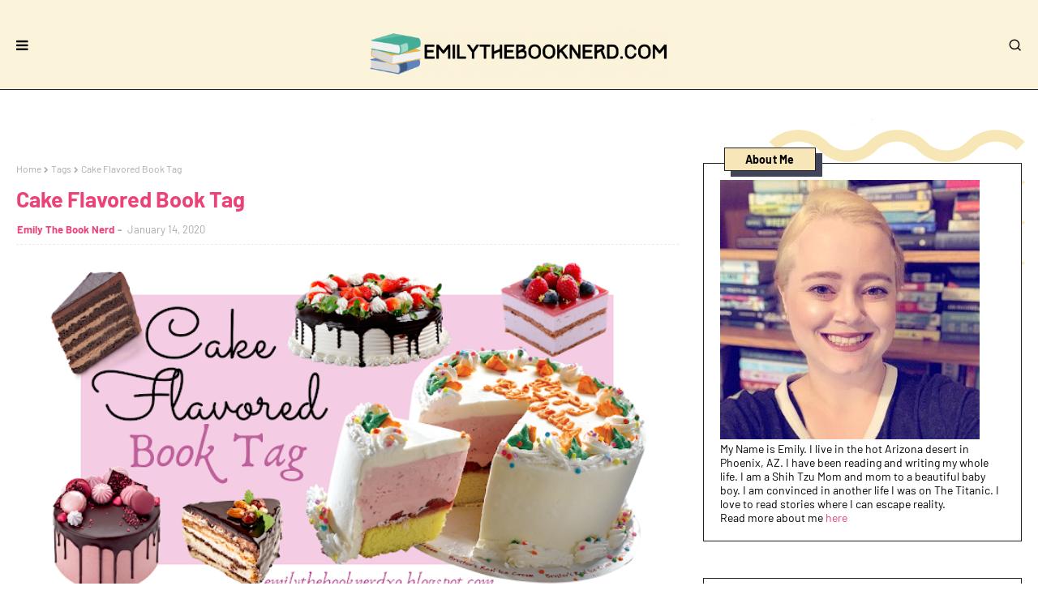

--- FILE ---
content_type: text/html; charset=utf-8
request_url: https://www.google.com/recaptcha/api2/aframe
body_size: 265
content:
<!DOCTYPE HTML><html><head><meta http-equiv="content-type" content="text/html; charset=UTF-8"></head><body><script nonce="CbH_o4X3eO2cAMmxCopgZA">/** Anti-fraud and anti-abuse applications only. See google.com/recaptcha */ try{var clients={'sodar':'https://pagead2.googlesyndication.com/pagead/sodar?'};window.addEventListener("message",function(a){try{if(a.source===window.parent){var b=JSON.parse(a.data);var c=clients[b['id']];if(c){var d=document.createElement('img');d.src=c+b['params']+'&rc='+(localStorage.getItem("rc::a")?sessionStorage.getItem("rc::b"):"");window.document.body.appendChild(d);sessionStorage.setItem("rc::e",parseInt(sessionStorage.getItem("rc::e")||0)+1);localStorage.setItem("rc::h",'1768726024098');}}}catch(b){}});window.parent.postMessage("_grecaptcha_ready", "*");}catch(b){}</script></body></html>

--- FILE ---
content_type: text/javascript; charset=utf-8
request_url: https://www.goodreads.com/review/custom_widget/30732489.Emily's%20bookshelf:%20currently-reading?cover_position=left&cover_size=small&num_books=5&order=a&shelf=currently-reading&show_author=1&show_cover=1&show_rating=0&show_review=0&show_tags=0&show_title=1&sort=date_added&widget_bg_color=FFFFFF&widget_bg_transparent=&widget_border_width=1&widget_id=1675322083&widget_text_color=000000&widget_title_size=small&widget_width=medium
body_size: 754
content:
  var widget_code = '  <div class=\"gr_custom_container_1675322083\">\n    <h2 class=\"gr_custom_header_1675322083\">\n    <a style=\"text-decoration: none;\" rel=\"nofollow\" href=\"https://www.goodreads.com/review/list/30732489-emily-moore-emily-the-book-nerd?shelf=currently-reading&amp;utm_medium=api&amp;utm_source=custom_widget\">Emily&#39;s bookshelf: currently-reading<\/a>\n    <\/h2>\n      <div class=\"gr_custom_each_container_1675322083\">\n          <div class=\"gr_custom_book_container_1675322083\">\n            <a title=\"Mistborn: The Final Empire (Mistborn, #1)\" rel=\"nofollow\" href=\"https://www.goodreads.com/review/show/8246701861?utm_medium=api&amp;utm_source=custom_widget\"><img alt=\"Mistborn: The Final Empire\" border=\"0\" src=\"https://i.gr-assets.com/images/S/compressed.photo.goodreads.com/books/1617768316l/68428._SY75_.jpg\" /><\/a>\n          <\/div>\n          <div class=\"gr_custom_title_1675322083\">\n            <a rel=\"nofollow\" href=\"https://www.goodreads.com/review/show/8246701861?utm_medium=api&amp;utm_source=custom_widget\">Mistborn: The Final Empire<\/a>\n          <\/div>\n          <div class=\"gr_custom_author_1675322083\">\n            by <a rel=\"nofollow\" href=\"https://www.goodreads.com/author/show/38550.Brandon_Sanderson\">Brandon Sanderson<\/a>\n          <\/div>\n      <\/div>\n  <br style=\"clear: both\"/>\n  <center>\n    <a rel=\"nofollow\" href=\"https://www.goodreads.com/\"><img alt=\"goodreads.com\" style=\"border:0\" src=\"https://s.gr-assets.com/images/widget/widget_logo.gif\" /><\/a>\n  <\/center>\n  <noscript>\n    Share <a rel=\"nofollow\" href=\"https://www.goodreads.com/\">book reviews<\/a> and ratings with Emily, and even join a <a rel=\"nofollow\" href=\"https://www.goodreads.com/group\">book club<\/a> on Goodreads.\n  <\/noscript>\n  <\/div>\n'
  var widget_div = document.getElementById('gr_custom_widget_1675322083')
  if (widget_div) {
    widget_div.innerHTML = widget_code
  }
  else {
    document.write(widget_code)
  }


--- FILE ---
content_type: text/javascript; charset=UTF-8
request_url: https://www.emilythebooknerd.com/feeds/posts/default/-/Tags?alt=json-in-script&max-results=3&callback=jQuery11240007919253409964355_1768726018626&_=1768726018627
body_size: 22197
content:
// API callback
jQuery11240007919253409964355_1768726018626({"version":"1.0","encoding":"UTF-8","feed":{"xmlns":"http://www.w3.org/2005/Atom","xmlns$openSearch":"http://a9.com/-/spec/opensearchrss/1.0/","xmlns$blogger":"http://schemas.google.com/blogger/2008","xmlns$georss":"http://www.georss.org/georss","xmlns$gd":"http://schemas.google.com/g/2005","xmlns$thr":"http://purl.org/syndication/thread/1.0","id":{"$t":"tag:blogger.com,1999:blog-3685751644334760455"},"updated":{"$t":"2026-01-15T10:01:45.852-07:00"},"category":[{"term":"Book Reviews"},{"term":"Discussion"},{"term":"Book Blitz "},{"term":"Book Lists"},{"term":"Tags"},{"term":"Giveaway"},{"term":"Challenges"},{"term":"Top Ten Tuesday"},{"term":"Book Tours"},{"term":"Cover Reveal"},{"term":"Nerdy Bookworm Challenge"},{"term":"Blogging 101"},{"term":"Book Releases"},{"term":"Mental Health"},{"term":"Self Care"},{"term":"vlog"},{"term":"Wednesday Weekly Blogging Challenge"},{"term":"Guest Post"},{"term":"Fashion"},{"term":"Movies"},{"term":"The Nerdy Book Club"},{"term":"Book Blogger Hop"},{"term":"Decorating"},{"term":"Money"},{"term":"Tell Me Something Tuesday"},{"term":"Tv"},{"term":"live shows"},{"term":"Beauty"},{"term":"News"},{"term":"Readathon"},{"term":"Relationships"},{"term":"Awards"},{"term":"Book Blitz"},{"term":"My Novel News"},{"term":"TBR Wheel"},{"term":"Thrifting"},{"term":"Travel"}],"title":{"type":"text","$t":"Emily The Book Nerd"},"subtitle":{"type":"html","$t":"Book Reviews, Lifestyle, Tips, Blogging, and more."},"link":[{"rel":"http://schemas.google.com/g/2005#feed","type":"application/atom+xml","href":"https:\/\/www.emilythebooknerd.com\/feeds\/posts\/default"},{"rel":"self","type":"application/atom+xml","href":"https:\/\/www.blogger.com\/feeds\/3685751644334760455\/posts\/default\/-\/Tags?alt=json-in-script\u0026max-results=3"},{"rel":"alternate","type":"text/html","href":"https:\/\/www.emilythebooknerd.com\/search\/label\/Tags"},{"rel":"hub","href":"http://pubsubhubbub.appspot.com/"},{"rel":"next","type":"application/atom+xml","href":"https:\/\/www.blogger.com\/feeds\/3685751644334760455\/posts\/default\/-\/Tags\/-\/Tags?alt=json-in-script\u0026start-index=4\u0026max-results=3"}],"author":[{"name":{"$t":"Emily The Book Nerd"},"uri":{"$t":"http:\/\/www.blogger.com\/profile\/16800464789780032737"},"email":{"$t":"noreply@blogger.com"},"gd$image":{"rel":"http://schemas.google.com/g/2005#thumbnail","width":"32","height":"32","src":"\/\/blogger.googleusercontent.com\/img\/b\/R29vZ2xl\/AVvXsEiByxr5CHZ-KSRMrF6J1gLY657tHDb0Umc62agObd3JFYOupbh2PoJZHi1FbRCcTx1f4GhKVtkRKb2tDzCwWD3nX2pNqtFk8dnB3JEnSfQ529zEBDGnEF_bIARXn0vS8w\/s220\/Screen+Shot+2021-04-14+at+7.59.27+PM.png"}}],"generator":{"version":"7.00","uri":"http://www.blogger.com","$t":"Blogger"},"openSearch$totalResults":{"$t":"51"},"openSearch$startIndex":{"$t":"1"},"openSearch$itemsPerPage":{"$t":"3"},"entry":[{"id":{"$t":"tag:blogger.com,1999:blog-3685751644334760455.post-7350372551649878320"},"published":{"$t":"2023-02-16T14:33:00.006-07:00"},"updated":{"$t":"2023-02-16T14:33:50.886-07:00"},"category":[{"scheme":"http://www.blogger.com/atom/ns#","term":"Tags"}],"title":{"type":"text","$t":"90s Kids Book Tag"},"content":{"type":"html","$t":"\u003Ccenter\u003E\u003Cimg height=\"704\" src=\"https:\/\/i.postimg.cc\/Yqp7nJck\/90s-kid-tag.png\" width=\"469\" \/\u003E\u003C\/center\u003E\u003Cspan\u003E\u003Ca name='more'\u003E\u003C\/a\u003E\u003C\/span\u003E\u003Ccenter\u003E\u003Cbr \/\u003E\u003C\/center\u003E\u003Cdiv\u003E\u003Cspan style=\"font-family: inherit;\"\u003EMy birthday was back in January and your girl turned 29 this year! Here's to the last year in my 20s... Where did the time go? Take me back to the 90s, please. This book tag is all about the 90s. One of the best decades. Future children will never know what it's like to grow up without the internet. In a way, life was much easier and more carefree.\u003C\/span\u003E\u003C\/div\u003E\u003Cdiv\u003E\u003Cspan style=\"font-family: inherit;\"\u003E\u003Cbr \/\u003E\u003C\/span\u003E\u003C\/div\u003E\u003Cspan style=\"font-family: inherit;\"\u003EI found this tag via\u0026nbsp;\u003Ca href=\"https:\/\/toyangi.wordpress.com\/2018\/02\/14\/90s-kids-book-tag\/\"\u003E@toyangi\u003C\/a\u003E\u003Cbr \/\u003E\n\u003C\/span\u003E\u003Cdiv style=\"background-color: white; box-sizing: inherit; margin-bottom: 1.5em;\"\u003E\u003Cspan style=\"font-family: inherit;\"\u003E\u003Cbr \/\u003E\u003C\/span\u003E\u003C\/div\u003E\n\u003Cdiv style=\"background-color: white; box-sizing: inherit; margin-bottom: 1.5em; position: relative;\"\u003E\n\u003Cspan style=\"box-sizing: inherit; font-family: inherit; font-size: x-large; font-weight: 700;\"\u003E\u003Cu\u003ETHE RULES\u003C\/u\u003E\u003C\/span\u003E\u003C\/div\u003E\n\u003Col style=\"background-color: white; box-sizing: inherit; list-style-image: initial; list-style-position: initial; margin: 0px 0px 1.5em 3em; padding-left: 0px;\"\u003E\n\u003Cli style=\"box-sizing: inherit;\"\u003E\u003Cspan style=\"font-family: inherit;\"\u003EPlease, please, please steal this tag and spread it around! \u0026nbsp;I only ask that you link it back to\u0026nbsp;\u003Ca href=\"https:\/\/theliteraryphoenix.com\/2018\/01\/25\/90s-kid-book-tag\/\" style=\"background-color: transparent; box-sizing: inherit; overflow-wrap: break-word; word-break: break-word;\"\u003EThe Literary Phoenix\u003C\/a\u003E\u0026nbsp;so that I can see everyone’s answers! (NO LONGER ACTIVE)\u003C\/span\u003E\u003C\/li\u003E\n\u003Cli style=\"box-sizing: inherit;\"\u003E\u003Cspan style=\"font-family: inherit;\"\u003EFreeze tag was all the rage in the 90s. Tag someone (or many) you think would have fun with this! I tag anyone who wants to do this tag.\u003C\/span\u003E\u003C\/li\u003E\n\u003Cli style=\"box-sizing: inherit;\"\u003E\u003Cspan style=\"font-family: inherit;\"\u003EHave fun!\u003C\/span\u003E\u003C\/li\u003E\u003C\/ol\u003E\u003Cdiv class=\"content-area\" id=\"primary\" style=\"background-color: white; box-sizing: inherit; float: left; margin: 0px -165.703px 0px 0px; width: 596.562px;\"\u003E\u003Carticle class=\"post-3571 post type-post status-publish format-standard hentry category-book-tag tag-book-tag tag-bookblogger\" id=\"post-3571\" style=\"border-bottom: 1px dashed rgb(221, 221, 221); box-sizing: inherit; margin: 0px 0px 4.5em; padding: 0px 0px 3em; position: relative;\"\u003E\u003Cdiv class=\"entry-content\" style=\"box-sizing: inherit; margin: 0px 0px 1.5em;\"\u003E\n\u003Cdiv style=\"box-sizing: inherit; margin-bottom: 1.5em;\"\u003E\n\u003Cspan style=\"box-sizing: inherit; font-family: inherit; font-size: x-large;\"\u003E\u003Cb\u003E\u003Cu\u003EPOKEMON:\u003C\/u\u003E\u003C\/b\u003E\u003C\/span\u003E\u003C\/div\u003E\u003Cdiv style=\"box-sizing: inherit; margin-bottom: 1.5em;\"\u003E\u003Cdiv class=\"separator\" style=\"clear: both; text-align: center;\"\u003E\u003Ca href=\"https:\/\/blogger.googleusercontent.com\/img\/b\/R29vZ2xl\/AVvXsEh7LVqZzLWQeXM_to3CpUt_AGNR6m3mXP7o-67tbJiC-FyAd2w7K1M-FXyW60qeZOu8T_AocV-6uL5qVGN9w4JWEQHUn0ZrsCauyMiaq4T3qXPEQLz3ALQodCOg_3tvR73Yg665zIxog875ldfOMeXxwqDpNhvvGTAllyEwG_HZH-wzVDXKReH4QkI0qA\/s1705\/MV5BNDcwZDc2NTEtMzU0Ni00YTQyLWIyYTQtNTI3YjM0MzhmMmI4XkEyXkFqcGdeQXVyNTgyNTA4MjM@._V1_.jpg\" style=\"margin-left: 1em; margin-right: 1em;\"\u003E\u003Cspan style=\"color: black; font-family: inherit;\"\u003E\u003Cimg border=\"0\" data-original-height=\"1705\" data-original-width=\"1137\" height=\"320\" src=\"https:\/\/blogger.googleusercontent.com\/img\/b\/R29vZ2xl\/AVvXsEh7LVqZzLWQeXM_to3CpUt_AGNR6m3mXP7o-67tbJiC-FyAd2w7K1M-FXyW60qeZOu8T_AocV-6uL5qVGN9w4JWEQHUn0ZrsCauyMiaq4T3qXPEQLz3ALQodCOg_3tvR73Yg665zIxog875ldfOMeXxwqDpNhvvGTAllyEwG_HZH-wzVDXKReH4QkI0qA\/s320\/MV5BNDcwZDc2NTEtMzU0Ni00YTQyLWIyYTQtNTI3YjM0MzhmMmI4XkEyXkFqcGdeQXVyNTgyNTA4MjM@._V1_.jpg\" width=\"213\" \/\u003E\u003C\/span\u003E\u003C\/a\u003E\u003C\/div\u003E\u003C\/div\u003E\u003Cdiv style=\"box-sizing: inherit; margin-bottom: 1.5em;\"\u003E\u003Cspan style=\"box-sizing: inherit; font-family: inherit;\"\u003EA GBA game and trading card game where you battled pocket monsters and strived to catch them all. \u0026nbsp;Back in the day, there were only 150 Pokemon.\u003C\/span\u003E\u003C\/div\u003E\n\u003Cdiv style=\"box-sizing: inherit; margin-bottom: 1.5em;\"\u003E\n\u003Cspan style=\"box-sizing: inherit; font-family: inherit; font-size: large; font-weight: 700;\"\u003E\u003Cem style=\"box-sizing: inherit;\"\u003EThe author you need every book from.\u003C\/em\u003E\u003C\/span\u003E\u003C\/div\u003E\u003Cdiv style=\"box-sizing: inherit; margin-bottom: 1.5em;\"\u003E\u003Cspan style=\"box-sizing: inherit; font-family: inherit;\"\u003E\u003Cspan style=\"box-sizing: inherit;\"\u003EI need every book from Penelope Ward, Vi Keeland, Lauren Blakely, and Taylor Jenkins Reid. Please and thank you.\u003C\/span\u003E\u003C\/span\u003E\u003C\/div\u003E\n\u003Cdiv style=\"box-sizing: inherit; margin-bottom: 1.5em;\"\u003E\n\u003Cspan style=\"box-sizing: inherit; font-family: inherit; font-size: x-large; font-weight: 700;\"\u003E\u003Cu\u003EAIM\u003C\/u\u003E\u003C\/span\u003E\u003C\/div\u003E\u003Cdiv style=\"box-sizing: inherit; margin-bottom: 1.5em;\"\u003E\u003Cspan style=\"box-sizing: inherit; font-family: inherit; font-size: x-large; font-weight: 700;\"\u003E\u003Cdiv class=\"separator\" style=\"clear: both; text-align: center;\"\u003E\u003Ca href=\"https:\/\/blogger.googleusercontent.com\/img\/b\/R29vZ2xl\/AVvXsEiAFCVYKuGhrJr8yQVJAhpNVyzIG6KJsudMW_dI-uVwgIREiOHKQRojSenpRJqReDyLHt02hxkb4I3UMdQtR8cQWgEnsvobl3lOG-y6az3acWx844FHqVk_BLUWGxU8QsFRIsIV3KgVHlbZUHcMd6Le3PoXx94mjl9s1jvzBJzRBFC0EarkpQ6n1nj1YQ\/s1200\/ttyl.0.jpg\" style=\"margin-left: 1em; margin-right: 1em;\"\u003E\u003Cimg border=\"0\" data-original-height=\"800\" data-original-width=\"1200\" height=\"278\" src=\"https:\/\/blogger.googleusercontent.com\/img\/b\/R29vZ2xl\/AVvXsEiAFCVYKuGhrJr8yQVJAhpNVyzIG6KJsudMW_dI-uVwgIREiOHKQRojSenpRJqReDyLHt02hxkb4I3UMdQtR8cQWgEnsvobl3lOG-y6az3acWx844FHqVk_BLUWGxU8QsFRIsIV3KgVHlbZUHcMd6Le3PoXx94mjl9s1jvzBJzRBFC0EarkpQ6n1nj1YQ\/w417-h278\/ttyl.0.jpg\" width=\"417\" \/\u003E\u003C\/a\u003E\u003C\/div\u003E\u003C\/span\u003E\u003C\/div\u003E\n\u003Cdiv style=\"box-sizing: inherit; margin-bottom: 1.5em;\"\u003E\n\u003Cspan style=\"box-sizing: inherit; font-family: inherit;\"\u003EAOL Instant Messaging – how 90s kids communicated with their friends after school before everyone had a cell phone. I still remember asking questions to Smarterchild lol. My first aim name was (so embarrassing) mrscute5\u0026nbsp;\u003C\/span\u003E\u003C\/div\u003E\n\u003Cdiv style=\"box-sizing: inherit; margin-bottom: 1.5em;\"\u003E\u003Cspan style=\"box-sizing: inherit; font-family: inherit; font-size: large; font-weight: 700;\"\u003E\u003Cem style=\"box-sizing: inherit;\"\u003EA book that connected you with your best friend.\u003C\/em\u003E\u003C\/span\u003E\u003C\/div\u003E\n\u003Cul style=\"box-sizing: inherit; list-style-image: initial; list-style-position: initial; margin: 0px 0px 1.5em 3em; padding-left: 0px;\"\u003E\n\u003Cli style=\"box-sizing: inherit;\"\u003E\u003Cspan style=\"font-family: inherit;\"\u003EMost people in my life do not read. However, my boyfriend (best friend) reads and we always connect by talking about graphic novels and comic books. Recently, he has gotten into reading audiobooks so of course, I have been giving him a lot of book recommendations. He is going to venture into Harry Potter finally. Lately, we have been bonding over Harry Potter because both of us are playing the new Hogwarts Legacy video game.\u003C\/span\u003E\u003C\/li\u003E\u003C\/ul\u003E\u003Cdiv class=\"separator\" style=\"clear: both; text-align: center;\"\u003E\u003Ca href=\"https:\/\/blogger.googleusercontent.com\/img\/b\/R29vZ2xl\/AVvXsEiMhJJ_e6EGnDJWGPdkGUpC5r8HqyZzkxpTjcyG0kI4K8wRtLG27w6ZeUddcsQQTDxPvqMh-cYpE3QRRa4mPFUqUGp102PayHfvC1yHpgqlPb59QtSVL8PTNuL54WviVasGJtKLacOjCrulDY7AjlufjnWQneJyNzNNd--jm2JO9-WucvW3uRIrbkfGnQ\/s616\/capsule_616x353.jpeg\" style=\"margin-left: 1em; margin-right: 1em;\"\u003E\u003Cimg border=\"0\" data-original-height=\"353\" data-original-width=\"616\" height=\"335\" src=\"https:\/\/blogger.googleusercontent.com\/img\/b\/R29vZ2xl\/AVvXsEiMhJJ_e6EGnDJWGPdkGUpC5r8HqyZzkxpTjcyG0kI4K8wRtLG27w6ZeUddcsQQTDxPvqMh-cYpE3QRRa4mPFUqUGp102PayHfvC1yHpgqlPb59QtSVL8PTNuL54WviVasGJtKLacOjCrulDY7AjlufjnWQneJyNzNNd--jm2JO9-WucvW3uRIrbkfGnQ\/w586-h335\/capsule_616x353.jpeg\" width=\"586\" \/\u003E\u003C\/a\u003E\u003C\/div\u003E\u003Cbr \/\u003E\u003Cdiv style=\"text-align: center;\"\u003E\u003Cbr \/\u003E\u003C\/div\u003E\u003Cdiv style=\"box-sizing: inherit; margin-bottom: 1.5em;\"\u003E\n\u003Cspan style=\"box-sizing: inherit; font-family: inherit; font-size: x-large; font-weight: 700;\"\u003E\u003Cu\u003EFURBY\u003C\/u\u003E\u003C\/span\u003E\u003C\/div\u003E\u003Cdiv style=\"box-sizing: inherit; margin-bottom: 1.5em; text-align: center;\"\u003E\u003Cspan style=\"box-sizing: inherit; font-family: inherit; font-size: x-large; font-weight: 700;\"\u003E\u003Cdiv class=\"separator\" style=\"clear: both; text-align: center;\"\u003E\u003Ca href=\"https:\/\/blogger.googleusercontent.com\/img\/b\/R29vZ2xl\/AVvXsEh0-nbi5OW2Z6OUqD8d4zKLBOVyVAOyqB3FetLyeW8TjOj74Pxxy0KNwvt_U2BRCJUDSXPTgt-qBTcHTZSfQ109Al1ihsYAmJOvGaiLVB5HLiaxyp6pzZLeEo8kpspd8UN0Py4PhL6fXVCl755ZV6LzJXdu4nlrZX6hJLlIDpjji644vGd9qqkCNA4DyA\/s820\/1087091_Furby_44637fc087b0242e29f5d83cd1dc35df.jpeg\" style=\"margin-left: 1em; margin-right: 1em;\"\u003E\u003Cimg border=\"0\" data-original-height=\"820\" data-original-width=\"615\" height=\"320\" src=\"https:\/\/blogger.googleusercontent.com\/img\/b\/R29vZ2xl\/AVvXsEh0-nbi5OW2Z6OUqD8d4zKLBOVyVAOyqB3FetLyeW8TjOj74Pxxy0KNwvt_U2BRCJUDSXPTgt-qBTcHTZSfQ109Al1ihsYAmJOvGaiLVB5HLiaxyp6pzZLeEo8kpspd8UN0Py4PhL6fXVCl755ZV6LzJXdu4nlrZX6hJLlIDpjji644vGd9qqkCNA4DyA\/s320\/1087091_Furby_44637fc087b0242e29f5d83cd1dc35df.jpeg\" width=\"240\" \/\u003E\u003C\/a\u003E\u003C\/div\u003E\u003C\/span\u003E\u003C\/div\u003E\n\u003Cdiv style=\"box-sizing: inherit; margin-bottom: 1.5em;\"\u003E\n\u003Cspan style=\"box-sizing: inherit; font-family: inherit;\"\u003ECreepy needy robots you could teach to talk and take care of. Somehow these made a comeback? I remember crying as a kid when mine died for the first time. They were like Gizmo from Gremlins.\u003C\/span\u003E\u003C\/div\u003E\n\u003Cdiv style=\"box-sizing: inherit; margin-bottom: 1.5em;\"\u003E\u003Cspan style=\"box-sizing: inherit; font-family: inherit; font-size: large; font-weight: 700;\"\u003E\u003Cem style=\"box-sizing: inherit;\"\u003EA book that seemed like a good idea but was actually a monster.\u003C\/em\u003E\u003C\/span\u003E\u003C\/div\u003E\n\u003Cul style=\"box-sizing: inherit; list-style-image: initial; list-style-position: initial; margin: 0px 0px 1.5em 3em; padding-left: 0px;\"\u003E\n\u003Cli style=\"box-sizing: inherit;\"\u003E\u003Cspan style=\"font-family: inherit;\"\u003EEvery book I have read has been a good idea so...........\u003C\/span\u003E\u003C\/li\u003E\n\u003C\/ul\u003E\n\u003Cdiv style=\"box-sizing: inherit; margin-bottom: 1.5em;\"\u003E\n\u003Cspan style=\"box-sizing: inherit; font-family: inherit; font-size: x-large; font-weight: 700;\"\u003E\u003Cu\u003EN’SYNC\u003C\/u\u003E\u003C\/span\u003E\u003C\/div\u003E\u003Cdiv style=\"box-sizing: inherit; margin-bottom: 1.5em;\"\u003E\u003Cspan style=\"box-sizing: inherit; font-family: inherit; font-size: x-large; font-weight: 700;\"\u003E\u003Cdiv class=\"separator\" style=\"clear: both; text-align: center;\"\u003E\u003Ca href=\"https:\/\/blogger.googleusercontent.com\/img\/b\/R29vZ2xl\/AVvXsEhpE1kYCu5tOPl2IDTimkUD_dcYfmIrpImnsV6qWpw-XLnU5yUAM0I0LkFprwI5laIt9SxfjxQAeynbM9pz1Gws1MH0UxSn7sX-SjUbim7y4wUi0CVLylXvjcwveeJS8rU84ftg2Iausb5-x95gFw0aY-nF6zsFPvFuXXhQssRQK7wbIqmZrpbxgiw9ag\/s1000\/71kl8o4vFpL._UF1000,1000_QL80_.jpg\" style=\"margin-left: 1em; margin-right: 1em;\"\u003E\u003Cimg border=\"0\" data-original-height=\"986\" data-original-width=\"1000\" height=\"316\" src=\"https:\/\/blogger.googleusercontent.com\/img\/b\/R29vZ2xl\/AVvXsEhpE1kYCu5tOPl2IDTimkUD_dcYfmIrpImnsV6qWpw-XLnU5yUAM0I0LkFprwI5laIt9SxfjxQAeynbM9pz1Gws1MH0UxSn7sX-SjUbim7y4wUi0CVLylXvjcwveeJS8rU84ftg2Iausb5-x95gFw0aY-nF6zsFPvFuXXhQssRQK7wbIqmZrpbxgiw9ag\/s320\/71kl8o4vFpL._UF1000,1000_QL80_.jpg\" width=\"320\" \/\u003E\u003C\/a\u003E\u003C\/div\u003E\u003C\/span\u003E\u003C\/div\u003E\n\u003Cdiv style=\"box-sizing: inherit; margin-bottom: 1.5em;\"\u003E\n\u003Cspan style=\"box-sizing: inherit; font-family: inherit;\"\u003E90s quintessential boy band. You may have heard of Justin Timberlake? I remember wanting to see them in concert so bad.\u0026nbsp;\u003C\/span\u003E\u003C\/div\u003E\n\u003Cdiv style=\"box-sizing: inherit; margin-bottom: 1.5em;\"\u003E\n\u003Cspan style=\"box-sizing: inherit; font-family: inherit; font-size: large; font-weight: 700;\"\u003E\u003Cem style=\"box-sizing: inherit;\"\u003EA book you hated to say Bye, Bye, Bye to.\u003C\/em\u003E\u003C\/span\u003E\u003C\/div\u003E\n\u003Cul style=\"box-sizing: inherit; list-style-image: initial; list-style-position: initial; margin: 0px 0px 1.5em 3em; padding-left: 0px;\"\u003E\n\u003Cli style=\"box-sizing: inherit;\"\u003E\u003Cspan style=\"font-family: inherit;\"\u003EI wish I could read \u003Ca href=\"https:\/\/amzn.to\/3YFmb0A\" target=\"_blank\"\u003ELove and Other Words\u003C\/a\u003E by Christina Lauren again for the first time.\u003C\/span\u003E\u003C\/li\u003E\n\u003C\/ul\u003E\n\u003Cdiv style=\"box-sizing: inherit; margin-bottom: 1.5em;\"\u003E\n\u003Cspan style=\"box-sizing: inherit; font-family: inherit; font-size: x-large; font-weight: 700;\"\u003E\u003Cu\u003ESLIMED!\u003C\/u\u003E\u003C\/span\u003E\u003C\/div\u003E\u003Cdiv style=\"box-sizing: inherit; margin-bottom: 1.5em;\"\u003E\n\u003Cspan style=\"box-sizing: inherit; font-family: inherit;\"\u003EGetting green slime thrown on you, courtesy of the show\u0026nbsp;\u003Cem style=\"box-sizing: inherit;\"\u003EFigure it Out\u003C\/em\u003E.\u0026nbsp; Nickelodeon was a staple for every 90s kid. Who also could forget the big red couch as a kid?! I know I wanted to sit on it as a kid.\u003C\/span\u003E\u003C\/div\u003E\u003Cdiv style=\"box-sizing: inherit; margin-bottom: 1.5em;\"\u003E\u003Cdiv class=\"separator\" style=\"clear: both; text-align: center;\"\u003E\u003Ca href=\"https:\/\/blogger.googleusercontent.com\/img\/b\/R29vZ2xl\/AVvXsEhbOj0IGr6qFqhvmj_YUJ-acCZubvYwrewsAAQ5BuToA7NmaXJ0qLpiCKxOZN9TB51l5UEDmyt6h13B4EjPEhwlve9M5OmMFR7Ar-woFob-AT9M10MHareL0jqYIIyOa-UDKW_8gnUk5icXjKG7FDv-YZqba7JDrH6AFRmW85WVbX5W_6U8bnViYbkkew\/s3000\/john-cena-1620135513.jpeg\" style=\"margin-left: 1em; margin-right: 1em;\"\u003E\u003Cimg border=\"0\" data-original-height=\"1884\" data-original-width=\"3000\" height=\"251\" src=\"https:\/\/blogger.googleusercontent.com\/img\/b\/R29vZ2xl\/AVvXsEhbOj0IGr6qFqhvmj_YUJ-acCZubvYwrewsAAQ5BuToA7NmaXJ0qLpiCKxOZN9TB51l5UEDmyt6h13B4EjPEhwlve9M5OmMFR7Ar-woFob-AT9M10MHareL0jqYIIyOa-UDKW_8gnUk5icXjKG7FDv-YZqba7JDrH6AFRmW85WVbX5W_6U8bnViYbkkew\/w400-h251\/john-cena-1620135513.jpeg\" width=\"400\" \/\u003E\u003C\/a\u003E\u003C\/div\u003E\u003Cdiv class=\"separator\" style=\"clear: both; text-align: center;\"\u003E\u003Cbr \/\u003E\u003C\/div\u003E\u003Cdiv class=\"separator\" style=\"clear: both; text-align: center;\"\u003E\u003Ca href=\"https:\/\/blogger.googleusercontent.com\/img\/b\/R29vZ2xl\/AVvXsEgc2gVtYEBql-HYCmkOQ6AtOcU8DjETXrLTFjHyQWNWkn9-ak5LpZdtEigKYlhE1Uw98vSUhs4P3qt8Em8lNokjDJPGHRsImFRMMqaDSIJbm8ny6-yVW3Xots9HMYZTS9JCEY_7UPchbiG0ngopw25IvuiH8b-8ce0v9xTZcp7TKdmnNGNaTW2Zh_0VEA\/s1266\/TV-Couches-SS01.webp\" style=\"margin-left: 1em; margin-right: 1em;\"\u003E\u003Cimg border=\"0\" data-original-height=\"844\" data-original-width=\"1266\" height=\"266\" src=\"https:\/\/blogger.googleusercontent.com\/img\/b\/R29vZ2xl\/AVvXsEgc2gVtYEBql-HYCmkOQ6AtOcU8DjETXrLTFjHyQWNWkn9-ak5LpZdtEigKYlhE1Uw98vSUhs4P3qt8Em8lNokjDJPGHRsImFRMMqaDSIJbm8ny6-yVW3Xots9HMYZTS9JCEY_7UPchbiG0ngopw25IvuiH8b-8ce0v9xTZcp7TKdmnNGNaTW2Zh_0VEA\/w400-h266\/TV-Couches-SS01.webp\" width=\"400\" \/\u003E\u003C\/a\u003E\u003C\/div\u003E\u003C\/div\u003E\n\u003Cdiv style=\"box-sizing: inherit; margin-bottom: 1.5em;\"\u003E\n\u003Cspan style=\"box-sizing: inherit; font-family: inherit; font-size: large; font-weight: 700;\"\u003E\u003Cem style=\"box-sizing: inherit;\"\u003EA book everyone loved but you hated.\u003C\/em\u003E\u003C\/span\u003E\u003C\/div\u003E\n\u003Cul style=\"box-sizing: inherit; list-style-image: initial; list-style-position: initial; margin: 0px 0px 1.5em 3em; padding-left: 0px;\"\u003E\n\u003Cli style=\"box-sizing: inherit;\"\u003EDon't hate me.... but recently I read \u003Ca href=\"https:\/\/amzn.to\/3lBPwud\" target=\"_blank\"\u003EEvery Summer After\u003C\/a\u003E by Carley Fortune and I didn't really care for it. It actually made me mad at the main character several times.\u003C\/li\u003E\n\u003C\/ul\u003E\u003Cdiv class=\"separator\" style=\"clear: both; text-align: center;\"\u003E\u003Ca href=\"https:\/\/blogger.googleusercontent.com\/img\/b\/R29vZ2xl\/AVvXsEi69-QONdMEoHjgrFLc-rsNAfYoPBY-_SaEdzcbgNIFCU369tQcx69FU_WAMncFir60qeuU5cgBc-v1WKuRcn5kFGVd1NGi3-eWE9rWd50yljYZSRTUzpHRJaUdZgVv_OyS1H4xkvMRw-AKpgpQbKTEmZMmWWZDurt2oFoeWHjN0Hat0FxscGLrHNqavA\/s500\/412kkS-sKmL.jpeg\" style=\"margin-left: 1em; margin-right: 1em;\"\u003E\u003Cimg border=\"0\" data-original-height=\"500\" data-original-width=\"333\" height=\"320\" src=\"https:\/\/blogger.googleusercontent.com\/img\/b\/R29vZ2xl\/AVvXsEi69-QONdMEoHjgrFLc-rsNAfYoPBY-_SaEdzcbgNIFCU369tQcx69FU_WAMncFir60qeuU5cgBc-v1WKuRcn5kFGVd1NGi3-eWE9rWd50yljYZSRTUzpHRJaUdZgVv_OyS1H4xkvMRw-AKpgpQbKTEmZMmWWZDurt2oFoeWHjN0Hat0FxscGLrHNqavA\/w213-h320\/412kkS-sKmL.jpeg\" width=\"213\" \/\u003E\u003C\/a\u003E\u003C\/div\u003E\u003Cbr \/\u003E\u003Cdiv\u003E\u003Cbr \/\u003E\u003C\/div\u003E\n\u003Cdiv style=\"box-sizing: inherit; margin-bottom: 1.5em;\"\u003E\n\u003Cspan style=\"box-sizing: inherit; font-family: inherit; font-size: x-large; font-weight: 700;\"\u003E\u003Cu\u003EOREGON TRAIL\u003C\/u\u003E\u003C\/span\u003E\u003C\/div\u003E\u003Cdiv style=\"box-sizing: inherit; margin-bottom: 1.5em;\"\u003E\u003Cspan style=\"box-sizing: inherit; font-family: inherit; font-size: x-large; font-weight: 700;\"\u003E\u003Cdiv class=\"separator\" style=\"clear: both; text-align: center;\"\u003E\u003Ca href=\"https:\/\/blogger.googleusercontent.com\/img\/b\/R29vZ2xl\/AVvXsEieMDCRthGn8glh0sJGOVmmJQl_Qkr_VCJiQXRLWgZnQPcVvnhZmpkn7b-IneNJCEs49B8MFZEaMP7C-s5hXyW-9WaloHekKwsDydwG6Z3PkzzUfHDnaXcBDouI4r3VjHLDXhC-Hy-Kbf9D2II7VGP7aT1AW5zEfzTqmuy2cmdIoLaxz6wwwu-uqI-mZA\/s300\/download.jpeg\" style=\"margin-left: 1em; margin-right: 1em;\"\u003E\u003Cimg border=\"0\" data-original-height=\"168\" data-original-width=\"300\" height=\"287\" src=\"https:\/\/blogger.googleusercontent.com\/img\/b\/R29vZ2xl\/AVvXsEieMDCRthGn8glh0sJGOVmmJQl_Qkr_VCJiQXRLWgZnQPcVvnhZmpkn7b-IneNJCEs49B8MFZEaMP7C-s5hXyW-9WaloHekKwsDydwG6Z3PkzzUfHDnaXcBDouI4r3VjHLDXhC-Hy-Kbf9D2II7VGP7aT1AW5zEfzTqmuy2cmdIoLaxz6wwwu-uqI-mZA\/w513-h287\/download.jpeg\" width=\"513\" \/\u003E\u003C\/a\u003E\u003C\/div\u003E\u003C\/span\u003E\u003C\/div\u003E\n\u003Cdiv style=\"box-sizing: inherit; margin-bottom: 1.5em;\"\u003E\n\u003Cspan style=\"box-sizing: inherit; font-family: inherit; font-weight: 700;\"\u003E90s computer game you could usually play at school, which was great. \u0026nbsp;It taught us people used to die a lot of gruesome, messy deaths. I used to love this game.\u003C\/span\u003E\u003C\/div\u003E\n\u003Cdiv style=\"box-sizing: inherit; margin-bottom: 1.5em;\"\u003E\n\u003Cspan style=\"box-sizing: inherit; font-family: inherit; font-size: large; font-weight: 700;\"\u003E\u003Cem style=\"box-sizing: inherit;\"\u003EA book that made you wish you died of dysentery.\u003C\/em\u003E\u003C\/span\u003E\u003C\/div\u003E\n\u003Cul style=\"box-sizing: inherit; list-style-image: initial; list-style-position: initial; margin: 0px 0px 1.5em 3em; padding-left: 0px;\"\u003E\n\u003Cli style=\"box-sizing: inherit;\"\u003EUm, dying of dysentery would be such a horrible death and I would never want that. However, in terms of boredom, I was so bored reading \u003Ca href=\"https:\/\/amzn.to\/3Irpjqb\" target=\"_blank\"\u003EThe Thousandth Floor\u003C\/a\u003E by Katharine McGee.\u003C\/li\u003E\n\u003C\/ul\u003E\u003Cdiv class=\"separator\" style=\"clear: both; text-align: center;\"\u003E\u003Ca href=\"https:\/\/blogger.googleusercontent.com\/img\/b\/R29vZ2xl\/AVvXsEiILl0OQzsXfNo7n-fJQ7F-OnaQM9tVEh9l81IsvyUefaeTVUvZFgI2QvvlaWN2JlzBJed0qP0w0AZW1VSED-YjZ3VvnD3BsbSa3aRo1vmSgeV0VCDObcDwF0PT-nUFrKei4MKqzKEyqqrSBxuGk5AvbemJp1iwdn_u3wS4QmAPnlIzxyGJDJ_vryrkUA\/s925\/24921954.jpeg\" style=\"margin-left: 1em; margin-right: 1em;\"\u003E\u003Cimg border=\"0\" data-original-height=\"925\" data-original-width=\"613\" height=\"271\" src=\"https:\/\/blogger.googleusercontent.com\/img\/b\/R29vZ2xl\/AVvXsEiILl0OQzsXfNo7n-fJQ7F-OnaQM9tVEh9l81IsvyUefaeTVUvZFgI2QvvlaWN2JlzBJed0qP0w0AZW1VSED-YjZ3VvnD3BsbSa3aRo1vmSgeV0VCDObcDwF0PT-nUFrKei4MKqzKEyqqrSBxuGk5AvbemJp1iwdn_u3wS4QmAPnlIzxyGJDJ_vryrkUA\/w180-h271\/24921954.jpeg\" width=\"180\" \/\u003E\u003C\/a\u003E\u003C\/div\u003E\u003Cdiv\u003E\u003Cbr \/\u003E\u003C\/div\u003E\n\u003Cdiv style=\"box-sizing: inherit; margin-bottom: 1.5em;\"\u003E\n\u003Cspan style=\"box-sizing: inherit; font-family: inherit; font-size: x-large; font-weight: 700;\"\u003E\u003Cu\u003EMIXTAPE\/CD\u003C\/u\u003E\u003C\/span\u003E\u003C\/div\u003E\n\u003Cdiv style=\"box-sizing: inherit; margin-bottom: 1.5em;\"\u003E\n\u003Cspan style=\"box-sizing: inherit; font-family: inherit;\"\u003EBack before everyone had music on their phones (remember, we didn’t have cell phones!) folks would rip their CDs and make mixes for each other. I used Limewire for all the music that I didn't have or own once I got a computer in the house for the first time.\u003C\/span\u003E\u003C\/div\u003E\n\u003Cdiv style=\"box-sizing: inherit; margin-bottom: 1.5em;\"\u003E\u003Cdiv class=\"separator\" style=\"clear: both; text-align: center;\"\u003E\u003Ca href=\"https:\/\/blogger.googleusercontent.com\/img\/b\/R29vZ2xl\/AVvXsEgwqJF2D2UylymQSiZn2vLk8NE4YWMBnp3Wz8l0Ta6Lonv39kzYtrZk7tCrTtJe21fcty1GVcszYs-FjOlXtYiQ9gIqRe3iJd8fDZTo_3wuH8m-WSVSA36ALSnGk1g1iViBEyhRg7JaEmxhD3yOYYNTFoVFhMzHu4ccBLgw0zo_hkx4BfZdjrbXa7NgYg\/s777\/limewire.webp\" style=\"margin-left: 1em; margin-right: 1em;\"\u003E\u003Cimg border=\"0\" data-original-height=\"331\" data-original-width=\"777\" height=\"136\" src=\"https:\/\/blogger.googleusercontent.com\/img\/b\/R29vZ2xl\/AVvXsEgwqJF2D2UylymQSiZn2vLk8NE4YWMBnp3Wz8l0Ta6Lonv39kzYtrZk7tCrTtJe21fcty1GVcszYs-FjOlXtYiQ9gIqRe3iJd8fDZTo_3wuH8m-WSVSA36ALSnGk1g1iViBEyhRg7JaEmxhD3yOYYNTFoVFhMzHu4ccBLgw0zo_hkx4BfZdjrbXa7NgYg\/s320\/limewire.webp\" width=\"320\" \/\u003E\u003C\/a\u003E\u003C\/div\u003E\n\u003Cspan style=\"box-sizing: inherit; font-family: inherit; font-size: large; font-weight: 700;\"\u003E\u003Cem style=\"box-sizing: inherit;\"\u003E3 books you recommend to anyone, anywhere, no matter what.\u003C\/em\u003E\u003C\/span\u003E\u003C\/div\u003E\n\u003Col style=\"box-sizing: inherit; list-style-image: initial; list-style-position: initial; margin: 0px 0px 1.5em 3em; padding-left: 0px;\"\u003E\n\u003Cli style=\"box-sizing: inherit;\"\u003E\u003Cspan style=\"box-sizing: inherit;\"\u003E\u003Cspan style=\"font-family: inherit;\"\u003E\u003Ca href=\"https:\/\/amzn.to\/3YDR1Xk\" target=\"_blank\"\u003ETo Kill A Mocking Bird\u003C\/a\u003E by Harper Lee\u003C\/span\u003E\u003C\/span\u003E\u003C\/li\u003E\n\u003Cli style=\"box-sizing: inherit;\"\u003E\u003Cspan style=\"box-sizing: inherit;\"\u003E\u003Cspan style=\"font-family: inherit;\"\u003E\u003Ca href=\"https:\/\/amzn.to\/3YFmb0A\" target=\"_blank\"\u003ELove and Other Words\u003C\/a\u003E\u0026nbsp;by Christina Lauren\u003C\/span\u003E\u003C\/span\u003E\u003C\/li\u003E\n\u003Cli style=\"box-sizing: inherit;\"\u003E\u003Cspan style=\"box-sizing: inherit;\"\u003E\u003Cspan style=\"font-family: inherit;\"\u003E\u003Ca href=\"https:\/\/amzn.to\/3jZ1myf\" target=\"_blank\"\u003EThe Glass Castle\u003C\/a\u003E by Jeannette Walls\u003C\/span\u003E\u003C\/span\u003E\u003C\/li\u003E\n\u003C\/ol\u003E\u003Cdiv\u003E\u003Cbr \/\u003E\u003C\/div\u003E\n\u003Cdiv style=\"box-sizing: inherit; margin-bottom: 1.5em;\"\u003E\n\u003Cspan style=\"box-sizing: inherit; font-family: inherit; font-size: x-large; font-weight: 700;\"\u003E\u003Cu\u003EDIAL-UP INTERNET\u003C\/u\u003E\u003C\/span\u003E\u003C\/div\u003E\n\u003Cdiv style=\"box-sizing: inherit; margin-bottom: 1.5em;\"\u003E\n\u003Cspan style=\"box-sizing: inherit; font-family: inherit;\"\u003EKids of the future will never know what it is like to have to wait to go online and listen to the dial-up sound of the internet. When you went online no one could call you on your landline at home until you logged off. And don't forget that classic \"you've got mail\" sound!\u003C\/span\u003E\u003C\/div\u003E\u003Cdiv style=\"box-sizing: inherit; margin-bottom: 1.5em;\"\u003E\u003Cdiv class=\"separator\" style=\"clear: both; text-align: center;\"\u003E\u003Ca href=\"https:\/\/blogger.googleusercontent.com\/img\/b\/R29vZ2xl\/AVvXsEgXT7eqA8NyooSKebgIuZKtelVd7MuVyMl9EDnrJsg2GrINnu7Erb15j5NT1UVz1jTMVEIpZBFCB1lEkOBJZy6fYB3P3KU6KY22CQLof2gvJ0Qy06ks2N5mNI5iySz8IyeABm31evN3NPiTqVOqeSSRB9WozCtmvP8WiHbR338cdcD3rWfrvBv2Car0Fg\/s415\/aol.jpeg\" style=\"margin-left: 1em; margin-right: 1em;\"\u003E\u003Cimg border=\"0\" data-original-height=\"335\" data-original-width=\"415\" height=\"258\" src=\"https:\/\/blogger.googleusercontent.com\/img\/b\/R29vZ2xl\/AVvXsEgXT7eqA8NyooSKebgIuZKtelVd7MuVyMl9EDnrJsg2GrINnu7Erb15j5NT1UVz1jTMVEIpZBFCB1lEkOBJZy6fYB3P3KU6KY22CQLof2gvJ0Qy06ks2N5mNI5iySz8IyeABm31evN3NPiTqVOqeSSRB9WozCtmvP8WiHbR338cdcD3rWfrvBv2Car0Fg\/s320\/aol.jpeg\" width=\"320\" \/\u003E\u003C\/a\u003E\u003C\/div\u003E\u003Cbr \/\u003E\u003Cspan style=\"box-sizing: inherit; font-family: inherit;\"\u003E\u003Cbr \/\u003E\u003C\/span\u003E\u003C\/div\u003E\n\u003Cdiv style=\"box-sizing: inherit; margin-bottom: 1.5em;\"\u003E\n\u003Cspan style=\"box-sizing: inherit; font-family: inherit; font-size: large; font-weight: 700;\"\u003E\u003Cem style=\"box-sizing: inherit;\"\u003EA book that took FOR FREAKING EVER to read.\u003C\/em\u003E\u003C\/span\u003E\u003C\/div\u003E\n\u003Cul style=\"box-sizing: inherit; list-style-image: initial; list-style-position: initial; margin: 0px 0px 1.5em 3em; padding-left: 0px;\"\u003E\n\u003Cli style=\"box-sizing: inherit;\"\u003E\u003Cspan style=\"font-family: inherit;\"\u003E\u003Ca href=\"https:\/\/amzn.to\/3YBiSaR\" target=\"_blank\"\u003EIt \u003C\/a\u003Eby Stephen King. It's massive.\u003C\/span\u003E\u003C\/li\u003E\u003C\/ul\u003E\n\u003Cspan style=\"font-family: inherit;\"\u003E\u003Cbr \/\u003E\n\u003C\/span\u003E\u003Cdiv style=\"box-sizing: inherit; margin-bottom: 1.5em;\"\u003E\n\u003Cspan style=\"box-sizing: inherit; font-family: inherit; font-size: x-large; font-weight: 700;\"\u003E\u003Cu\u003EKENAN THOMPSON\u003C\/u\u003E\u003C\/span\u003E\u003C\/div\u003E\n\u003Cdiv class=\"separator\" style=\"clear: both; text-align: center;\"\u003E\u003Ca href=\"https:\/\/blogger.googleusercontent.com\/img\/b\/R29vZ2xl\/AVvXsEjwK1MRLWI6URrpzwRz0P1MPi9Bdj1PbdAlyLYVykzTTOAUS3M_3YLl3ASf49tSG5jS4rWdiO0LBtAMMxFSHPmt4mbFSUfCbUKgBZGfOgItiGjtD6HS0piXLSR3l2jlEYieGCbFH0py-RAz2hvqFmWQBk6EqZq-5OvwQiYhqbPy2SowTMeZ7RNA1ujECQ\/s1280\/maxresdefault.jpeg\" style=\"margin-left: 1em; margin-right: 1em;\"\u003E\u003Cimg border=\"0\" data-original-height=\"720\" data-original-width=\"1280\" height=\"282\" src=\"https:\/\/blogger.googleusercontent.com\/img\/b\/R29vZ2xl\/AVvXsEjwK1MRLWI6URrpzwRz0P1MPi9Bdj1PbdAlyLYVykzTTOAUS3M_3YLl3ASf49tSG5jS4rWdiO0LBtAMMxFSHPmt4mbFSUfCbUKgBZGfOgItiGjtD6HS0piXLSR3l2jlEYieGCbFH0py-RAz2hvqFmWQBk6EqZq-5OvwQiYhqbPy2SowTMeZ7RNA1ujECQ\/w501-h282\/maxresdefault.jpeg\" width=\"501\" \/\u003E\u003C\/a\u003E\u003C\/div\u003E\u003Cbr \/\u003E\u003Cdiv style=\"box-sizing: inherit; margin-bottom: 1.5em;\"\u003E\u003Cem style=\"box-sizing: inherit; font-family: inherit; font-weight: 700;\"\u003E\u003Cspan style=\"font-size: large;\"\u003EThat book that you see referenced everywhere and is in everything, but that’s okay because it’s awesome.\u003C\/span\u003E\u003C\/em\u003E\u003C\/div\u003E\n\u003Cul style=\"box-sizing: inherit; list-style-image: initial; list-style-position: initial; margin: 0px 0px 1.5em 3em; padding-left: 0px;\"\u003E\n\u003Cli style=\"box-sizing: inherit;\"\u003E\u003Cspan style=\"font-family: inherit;\"\u003EPretty much any classic but you also see Harry Potter everywhere.\u003C\/span\u003E\u003C\/li\u003E\u003C\/ul\u003E\u003Cdiv\u003E\u003Cbr \/\u003E\u003C\/div\u003E\u003Cdiv style=\"box-sizing: inherit; margin-bottom: 1.5em;\"\u003E\n\u003Cspan style=\"box-sizing: inherit; font-family: inherit; font-size: x-large; font-weight: 700;\"\u003E\u003Cu\u003ETHUMBS UP, SEVEN UP\u003C\/u\u003E\u003C\/span\u003E\u003C\/div\u003E\u003Cdiv style=\"box-sizing: inherit; margin-bottom: 1.5em;\"\u003E\u003Cspan style=\"box-sizing: inherit; font-family: inherit; font-size: x-large; font-weight: 700;\"\u003E\u003Cdiv class=\"separator\" style=\"clear: both; text-align: center;\"\u003E\u003Ca href=\"https:\/\/blogger.googleusercontent.com\/img\/b\/R29vZ2xl\/AVvXsEgUhWVYCHwhDnE5EeGv_6GhtbAojA-nrslGS0qMs5rFEHoO7uechc8-PVc-qYYgcJSNXPCvRkI9sgZUwnCa0tEqZm8o5GDWDoEW6bIhDS6kI9mBRmpTvLww8k-YAzruYoV-l_HFEmNpKy-ALYkyJYg0EAihvbTNOb1Pl4P2N7s6qEd5LFOmrdSiV72DJA\/s2048\/pkb4xk5cisk21.webp\" style=\"margin-left: 1em; margin-right: 1em;\"\u003E\u003Cimg border=\"0\" data-original-height=\"1365\" data-original-width=\"2048\" height=\"266\" src=\"https:\/\/blogger.googleusercontent.com\/img\/b\/R29vZ2xl\/AVvXsEgUhWVYCHwhDnE5EeGv_6GhtbAojA-nrslGS0qMs5rFEHoO7uechc8-PVc-qYYgcJSNXPCvRkI9sgZUwnCa0tEqZm8o5GDWDoEW6bIhDS6kI9mBRmpTvLww8k-YAzruYoV-l_HFEmNpKy-ALYkyJYg0EAihvbTNOb1Pl4P2N7s6qEd5LFOmrdSiV72DJA\/w400-h266\/pkb4xk5cisk21.webp\" width=\"400\" \/\u003E\u003C\/a\u003E\u003C\/div\u003E\u003C\/span\u003E\u003C\/div\u003E\n\u003Cdiv style=\"box-sizing: inherit; margin-bottom: 1.5em;\"\u003E\n\u003Cspan style=\"box-sizing: inherit; font-family: inherit;\"\u003EA game where most of the class closed their eyes and seven people tapped someone’s thumb and you had to guess who did it without peeking. I was the best at this game.\u003C\/span\u003E\u003C\/div\u003E\n\u003Cdiv style=\"box-sizing: inherit; margin-bottom: 1.5em;\"\u003E\n\u003Cspan style=\"box-sizing: inherit; font-family: inherit; font-size: large; font-weight: 700;\"\u003E\u003Cem style=\"box-sizing: inherit;\"\u003EBook where you peeked just REAL quick at the ending because you don’t like guessing games.\u003C\/em\u003E\u003C\/span\u003E\u003C\/div\u003E\n\u003Cul style=\"box-sizing: inherit; list-style-image: initial; list-style-position: initial; margin: 0px 0px 1.5em 3em; padding-left: 0px;\"\u003E\n\u003Cli style=\"box-sizing: inherit;\"\u003E\u003Cspan style=\"font-family: inherit;\"\u003EI never peak and want to spoil endings.... so none.\u003C\/span\u003E\u003C\/li\u003E\n\u003C\/ul\u003E\u003Cdiv\u003E\u003Cbr \/\u003E\u003C\/div\u003E\n\u003Cdiv style=\"box-sizing: inherit; margin-bottom: 1.5em;\"\u003E\n\u003Cspan style=\"box-sizing: inherit; font-family: inherit; font-size: x-large; font-weight: 700;\"\u003E\u003Cu\u003EDUNKAROOS\u003C\/u\u003E\u003C\/span\u003E\u003C\/div\u003E\n\u003Cdiv style=\"box-sizing: inherit; margin-bottom: 1.5em;\"\u003E\u003Cdiv class=\"separator\" style=\"clear: both; text-align: center;\"\u003E\u003Ca href=\"https:\/\/blogger.googleusercontent.com\/img\/b\/R29vZ2xl\/AVvXsEjEvXnLgCb536sXBms99q9Kz3LtAdTwxvVRtKQ0ro3brHbm9rOsSORQryS3v4KKLT78-4m3Ze2tReqI2KZevSpA0CePteT1ECg3B89s_hufgEYOY7-9w2eE2ff3yRtNEhk8OkCLIEFcUBvfihPKk-FkLbErZip9XUsDl4Id03xXI9M6KkNPkgQycZgj2w\/s770\/DunkaroosChocolate.jpeg\" style=\"margin-left: 1em; margin-right: 1em;\"\u003E\u003Cimg border=\"0\" data-original-height=\"576\" data-original-width=\"770\" height=\"239\" src=\"https:\/\/blogger.googleusercontent.com\/img\/b\/R29vZ2xl\/AVvXsEjEvXnLgCb536sXBms99q9Kz3LtAdTwxvVRtKQ0ro3brHbm9rOsSORQryS3v4KKLT78-4m3Ze2tReqI2KZevSpA0CePteT1ECg3B89s_hufgEYOY7-9w2eE2ff3yRtNEhk8OkCLIEFcUBvfihPKk-FkLbErZip9XUsDl4Id03xXI9M6KkNPkgQycZgj2w\/s320\/DunkaroosChocolate.jpeg\" width=\"320\" \/\u003E\u003C\/a\u003E\u003C\/div\u003E\u003Cbr \/\u003E\u003Cspan style=\"box-sizing: inherit; font-family: inherit;\"\u003E\u003Cbr \/\u003E\u003C\/span\u003E\u003C\/div\u003E\u003Cdiv style=\"box-sizing: inherit; margin-bottom: 1.5em;\"\u003E\n\u003Cspan style=\"box-sizing: inherit; font-family: inherit;\"\u003EThese were basically just Teddy Grahams dipped in frosting or chocolate but oh so good!\u003C\/span\u003E\u003C\/div\u003E\u003Cdiv style=\"box-sizing: inherit; margin-bottom: 1.5em;\"\u003E\u003Cem style=\"box-sizing: inherit; font-family: inherit; font-weight: 700;\"\u003E\u003Cspan style=\"font-size: large;\"\u003EYour ideal bookish snack.\u003C\/span\u003E\u003C\/em\u003E\u003C\/div\u003E\n\u003Cul style=\"box-sizing: inherit; list-style-image: initial; list-style-position: initial; margin: 0px 0px 1.5em 3em; padding-left: 0px;\"\u003E\n\u003Cli style=\"box-sizing: inherit;\"\u003E\u003Cspan style=\"font-family: inherit;\"\u003EI don't really eat while reading but if I had to pick ummmm popcorn.\u003C\/span\u003E\u003C\/li\u003E\n\u003C\/ul\u003E\u003Cdiv\u003E\u003Cbr \/\u003E\u003C\/div\u003E\n\u003Cdiv style=\"box-sizing: inherit; margin-bottom: 1.5em;\"\u003E\n\u003Cspan style=\"box-sizing: inherit; font-family: inherit; font-size: x-large; font-weight: 700;\"\u003E\u003Cu\u003ESCARY STORIES TO TELL IN THE DARK\u003C\/u\u003E\u003C\/span\u003E\u003C\/div\u003E\u003Cdiv style=\"box-sizing: inherit; margin-bottom: 1.5em;\"\u003E\u003Cspan style=\"box-sizing: inherit; font-family: inherit; font-size: x-large; font-weight: 700;\"\u003E\u003Cdiv class=\"separator\" style=\"clear: both; text-align: center;\"\u003E\u003Ca href=\"https:\/\/blogger.googleusercontent.com\/img\/b\/R29vZ2xl\/AVvXsEgL5AsoD07zf6n5b-i_wO6PrHc6EhKhTOajfwZyftM3s9MA8LBxubHovv79R5pnohZ9wINkx1MeqK_ZitcOyA47zakuNH4bfLHIzBeYMak_lva8N-NOOrQxA_toEVNwf8cVYOs5gBvSftPwM1unD7ows3_sx1yFjhI0k9CRQmXEQf0LGVlqhBN4s3r-zg\/s379\/Scary_Stories_to_Tell_in_the_Dark_cover.jpeg\" style=\"margin-left: 1em; margin-right: 1em;\"\u003E\u003Cimg border=\"0\" data-original-height=\"379\" data-original-width=\"263\" height=\"320\" src=\"https:\/\/blogger.googleusercontent.com\/img\/b\/R29vZ2xl\/AVvXsEgL5AsoD07zf6n5b-i_wO6PrHc6EhKhTOajfwZyftM3s9MA8LBxubHovv79R5pnohZ9wINkx1MeqK_ZitcOyA47zakuNH4bfLHIzBeYMak_lva8N-NOOrQxA_toEVNwf8cVYOs5gBvSftPwM1unD7ows3_sx1yFjhI0k9CRQmXEQf0LGVlqhBN4s3r-zg\/s320\/Scary_Stories_to_Tell_in_the_Dark_cover.jpeg\" width=\"222\" \/\u003E\u003C\/a\u003E\u003C\/div\u003E\u003C\/span\u003E\u003C\/div\u003E\n\u003Cdiv style=\"box-sizing: inherit; margin-bottom: 1.5em;\"\u003E\n\u003Cspan style=\"box-sizing: inherit; font-family: inherit;\"\u003ECollections of short stories that would scare any sensible kid! \u0026nbsp;Plus, there were illustrations…\u003C\/span\u003E\u003C\/div\u003E\n\u003Cdiv style=\"box-sizing: inherit; margin-bottom: 1.5em;\"\u003E\n\u003Cspan style=\"box-sizing: inherit; font-family: inherit; font-size: large; font-weight: 700;\"\u003E\u003Cem style=\"box-sizing: inherit;\"\u003EA book that kept you up all night.\u003C\/em\u003E\u003C\/span\u003E\u003C\/div\u003E\n\u003Cul style=\"box-sizing: inherit; list-style-image: initial; list-style-position: initial; margin: 0px 0px 1.5em 3em; padding-left: 0px;\"\u003E\n\u003Cli style=\"box-sizing: inherit;\"\u003E\u003Ca href=\"https:\/\/amzn.to\/3YBiSaR\" target=\"_blank\"\u003EIt\u0026nbsp;\u003C\/a\u003Eby Stephen King. I hate clowns.\u003C\/li\u003E\n\u003C\/ul\u003E\n\u003Cdiv class=\"ata-controls\" id=\"inline-ad-2__controls\" style=\"box-sizing: inherit; height: 10px; line-height: 10px; text-align: right; width: 320px;\"\u003E\u003Cbr \/\u003E\u003C\/div\u003E\u003Cdiv class=\"ata-controls\" id=\"inline-ad-2__controls\" style=\"box-sizing: inherit; height: 10px; line-height: 10px; text-align: right; width: 320px;\"\u003E\u003Cbr \/\u003E\u003C\/div\u003E\u003Cdiv style=\"box-sizing: inherit; margin-bottom: 1.5em;\"\u003E\n\u003Cspan style=\"box-sizing: inherit; font-family: inherit; font-size: x-large; font-weight: 700;\"\u003E\u003Cu\u003EBILL NYE THE SCIENCE GUY\u003C\/u\u003E\u003C\/span\u003E\u003C\/div\u003E\u003Cdiv style=\"box-sizing: inherit; margin-bottom: 1.5em;\"\u003E\u003Cspan style=\"box-sizing: inherit; font-family: inherit; font-size: x-large; font-weight: 700;\"\u003E\u003Cdiv class=\"separator\" style=\"clear: both; text-align: center;\"\u003E\u003Ca href=\"https:\/\/blogger.googleusercontent.com\/img\/b\/R29vZ2xl\/AVvXsEiYJ5bo0VWd5qEXgxKJZmv1ptKIZeCBSiW1ClBehFpKqlR_58NJW8g88H2B181yQ1z9re6SIvn3E3rJFqe5K6MFfBczjm0QOrUi4tOq6AJ-4gkpk7nkCBIAQrrkO6gx05W7q_sRWalsi-W9IcOmVC09_IUf6-vhUA_arJa3aCc7BGgFMf0Aai_oKchXkw\/s350\/Bill_Nye_the_Science_Guy_title_screen.jpeg\" style=\"margin-left: 1em; margin-right: 1em;\"\u003E\u003Cimg border=\"0\" data-original-height=\"267\" data-original-width=\"350\" height=\"244\" src=\"https:\/\/blogger.googleusercontent.com\/img\/b\/R29vZ2xl\/AVvXsEiYJ5bo0VWd5qEXgxKJZmv1ptKIZeCBSiW1ClBehFpKqlR_58NJW8g88H2B181yQ1z9re6SIvn3E3rJFqe5K6MFfBczjm0QOrUi4tOq6AJ-4gkpk7nkCBIAQrrkO6gx05W7q_sRWalsi-W9IcOmVC09_IUf6-vhUA_arJa3aCc7BGgFMf0Aai_oKchXkw\/s320\/Bill_Nye_the_Science_Guy_title_screen.jpeg\" width=\"320\" \/\u003E\u003C\/a\u003E\u003C\/div\u003E\u003C\/span\u003E\u003C\/div\u003E\n\u003Cdiv style=\"box-sizing: inherit; margin-bottom: 1.5em;\"\u003E\n\u003Cspan style=\"box-sizing: inherit; font-family: inherit;\"\u003EBasically, the coolest thing you got to do in science class was watch Bill Nye. I got to see him in person in college. He came to my school for a psychics lecture and spoke. My inner child screamed.\u003C\/span\u003E\u003C\/div\u003E\n\u003Cdiv style=\"box-sizing: inherit; margin-bottom: 1.5em;\"\u003E\n\u003Cspan style=\"box-sizing: inherit; font-family: inherit; font-size: large; font-weight: 700;\"\u003E\u003Cem style=\"box-sizing: inherit;\"\u003EA book that taught you something new.\u003C\/em\u003E\u003C\/span\u003E\u003C\/div\u003E\n\u003Cul style=\"box-sizing: inherit; list-style-image: initial; list-style-position: initial; margin: 0px 0px 1.5em 3em; padding-left: 0px;\"\u003E\nToo many to list. Gosh, I feel like in every single book I read I learn something new or learn something new about myself. Reading makes me a better person inside and out.\n\u003Cdiv style=\"box-sizing: inherit; margin-bottom: 1.5em; text-align: center;\"\u003E\u003Cdiv class=\"separator\" style=\"clear: both; text-align: center;\"\u003E\u003Ca href=\"https:\/\/blogger.googleusercontent.com\/img\/b\/R29vZ2xl\/AVvXsEjA4M8C3qUCrWQxc2v6orKQIBQS5la3BXZMFqGSly7svShh015xiFtKwc6aPKZjLUoVLlMqAt0UoNvvwm6L55DB2gZ9JYhZJmzjuLJTsJVh8EYSNokD5V0cwe5N4pRZSM7WRjgrWWldJ2x0gw1LGuxcfopIHpNB8u4_CJyLXVsEOeGuRdJEwMXxKe4yCA\/s640\/image%20(3).png\" style=\"margin-left: 1em; margin-right: 1em;\"\u003E\u003Cimg border=\"0\" data-original-height=\"50\" data-original-width=\"640\" height=\"50\" src=\"https:\/\/blogger.googleusercontent.com\/img\/b\/R29vZ2xl\/AVvXsEjA4M8C3qUCrWQxc2v6orKQIBQS5la3BXZMFqGSly7svShh015xiFtKwc6aPKZjLUoVLlMqAt0UoNvvwm6L55DB2gZ9JYhZJmzjuLJTsJVh8EYSNokD5V0cwe5N4pRZSM7WRjgrWWldJ2x0gw1LGuxcfopIHpNB8u4_CJyLXVsEOeGuRdJEwMXxKe4yCA\/w640-h50\/image%20(3).png\" width=\"640\" \/\u003E\u003C\/a\u003E\u003C\/div\u003E\u003Cspan style=\"font-family: inherit;\"\u003E\u003Cdiv style=\"text-align: center;\"\u003E\u003Cspan style=\"font-family: inherit;\"\u003E\u003Cbr \/\u003E\u003C\/span\u003E\u003C\/div\u003E\u003Cdiv style=\"text-align: center;\"\u003E\u003Cspan style=\"font-family: inherit;\"\u003EThis tag is open to everyone who wants to do it! Gosh, this tag made me feel old.\u0026nbsp;\u003C\/span\u003E\u003C\/div\u003E\u003C\/span\u003E\u003C\/div\u003E\u003Cdiv style=\"box-sizing: inherit; margin-bottom: 1.5em; text-align: center;\"\u003E\u003Cspan style=\"font-family: inherit;\"\u003Exoxo,\u003C\/span\u003E\u003C\/div\u003E\u003Cdiv style=\"box-sizing: inherit; margin-bottom: 1.5em; text-align: center;\"\u003E\u003Cdiv class=\"separator\" style=\"clear: both; text-align: center;\"\u003E\u003Ca href=\"https:\/\/blogger.googleusercontent.com\/img\/b\/R29vZ2xl\/AVvXsEi9-tF7Xj0JE57ckMI5UCO7RtyTVD3EDsimO_WJW8s0NKjQXo1bJ_MWm1mm84KXU5YsZ2QedxQIu2hSGvREp2f0FBbrqgbXBypdUNBhcN2S9nEhKdDzb_Q8fCIGpkCTzNKHMAHKFixyiWbZSSdWbZ2dYE2alKuonjVeE1XMth-Lcv2Ii1h3JJgLAkDpJQ\/s200\/love-emily-2.png\" style=\"margin-left: 1em; margin-right: 1em;\"\u003E\u003Cimg border=\"0\" data-original-height=\"88\" data-original-width=\"200\" height=\"88\" src=\"https:\/\/blogger.googleusercontent.com\/img\/b\/R29vZ2xl\/AVvXsEi9-tF7Xj0JE57ckMI5UCO7RtyTVD3EDsimO_WJW8s0NKjQXo1bJ_MWm1mm84KXU5YsZ2QedxQIu2hSGvREp2f0FBbrqgbXBypdUNBhcN2S9nEhKdDzb_Q8fCIGpkCTzNKHMAHKFixyiWbZSSdWbZ2dYE2alKuonjVeE1XMth-Lcv2Ii1h3JJgLAkDpJQ\/s1600\/love-emily-2.png\" width=\"200\" \/\u003E\u003C\/a\u003E\u003C\/div\u003E\u003C\/div\u003E\u003C\/ul\u003E\u003C\/div\u003E\u003C\/article\u003E\u003C\/div\u003E"},"link":[{"rel":"replies","type":"application/atom+xml","href":"https:\/\/www.emilythebooknerd.com\/feeds\/7350372551649878320\/comments\/default","title":"Post Comments"},{"rel":"replies","type":"text/html","href":"https:\/\/www.emilythebooknerd.com\/2020\/01\/90s-kids-book-tag.html#comment-form","title":"0 Comments"},{"rel":"edit","type":"application/atom+xml","href":"https:\/\/www.blogger.com\/feeds\/3685751644334760455\/posts\/default\/7350372551649878320"},{"rel":"self","type":"application/atom+xml","href":"https:\/\/www.blogger.com\/feeds\/3685751644334760455\/posts\/default\/7350372551649878320"},{"rel":"alternate","type":"text/html","href":"https:\/\/www.emilythebooknerd.com\/2020\/01\/90s-kids-book-tag.html","title":"90s Kids Book Tag"}],"author":[{"name":{"$t":"Emily The Book Nerd"},"uri":{"$t":"http:\/\/www.blogger.com\/profile\/16800464789780032737"},"email":{"$t":"noreply@blogger.com"},"gd$image":{"rel":"http://schemas.google.com/g/2005#thumbnail","width":"32","height":"32","src":"\/\/blogger.googleusercontent.com\/img\/b\/R29vZ2xl\/AVvXsEiByxr5CHZ-KSRMrF6J1gLY657tHDb0Umc62agObd3JFYOupbh2PoJZHi1FbRCcTx1f4GhKVtkRKb2tDzCwWD3nX2pNqtFk8dnB3JEnSfQ529zEBDGnEF_bIARXn0vS8w\/s220\/Screen+Shot+2021-04-14+at+7.59.27+PM.png"}}],"media$thumbnail":{"xmlns$media":"http://search.yahoo.com/mrss/","url":"https:\/\/blogger.googleusercontent.com\/img\/b\/R29vZ2xl\/AVvXsEh7LVqZzLWQeXM_to3CpUt_AGNR6m3mXP7o-67tbJiC-FyAd2w7K1M-FXyW60qeZOu8T_AocV-6uL5qVGN9w4JWEQHUn0ZrsCauyMiaq4T3qXPEQLz3ALQodCOg_3tvR73Yg665zIxog875ldfOMeXxwqDpNhvvGTAllyEwG_HZH-wzVDXKReH4QkI0qA\/s72-c\/MV5BNDcwZDc2NTEtMzU0Ni00YTQyLWIyYTQtNTI3YjM0MzhmMmI4XkEyXkFqcGdeQXVyNTgyNTA4MjM@._V1_.jpg","height":"72","width":"72"},"thr$total":{"$t":"0"}},{"id":{"$t":"tag:blogger.com,1999:blog-3685751644334760455.post-1593734687270650818"},"published":{"$t":"2022-01-04T16:31:00.000-07:00"},"updated":{"$t":"2022-01-04T16:31:06.164-07:00"},"category":[{"scheme":"http://www.blogger.com/atom/ns#","term":"Discussion"},{"scheme":"http://www.blogger.com/atom/ns#","term":"Tags"}],"title":{"type":"text","$t":"2021 END OF YEAR BOOK SURVEY"},"content":{"type":"html","$t":"\u003Ccenter\u003E\u003Cimg src=\"https:\/\/i.postimg.cc\/k55289BF\/3-Business-Mistakes-Pinterest-Pin.png\" \/\u003E\u003Cbr \/\u003E\u003C\/center\u003E\u003Cspan\u003E\u003Ca name='more'\u003E\u003C\/a\u003E\u003C\/span\u003E\u003Ccenter\u003E\u003Cbr \/\u003E\u003C\/center\u003E\u003Carticle class=\"clear overflow-hidden blog_archive full-post post-12877 post type-post status-publish format-standard hentry category-about-me\" id=\"post-12877\" style=\"background-attachment: initial; background-clip: initial; background-image: none; background-origin: initial; background-position: initial; background-repeat: initial; background-size: initial; border: 0px solid rgb(255, 255, 255); box-sizing: border-box; clear: both; margin: 0px; overflow: hidden; padding: 10px 5px;\"\u003EI found this tag over at \u003Ca href=\"https:\/\/www.perpetualpageturner.com\/2019-end-of-year-book-survey\/\"\u003EJamie’s End of Year Book Survey\u003C\/a\u003E! This was the first year in a long time where I did not complete my Goodread's book challenge. Nonetheless, I still read some pretty awesome books this past year and hope to up my reading game in 2022!\u003C\/article\u003E\u003Carticle class=\"clear overflow-hidden blog_archive full-post post-12877 post type-post status-publish format-standard hentry category-about-me\" id=\"post-12877\" style=\"background-attachment: initial; background-clip: initial; background-image: none; background-origin: initial; background-position: initial; background-repeat: initial; background-size: initial; border: 0px solid rgb(255, 255, 255); box-sizing: border-box; clear: both; margin: 0px; overflow: hidden; padding: 10px 5px;\"\u003E\u003Cbr \/\u003E\u003Cspan style=\"font-size: x-large;\"\u003E\u003Cb\u003E\u003Cu style=\"background-color: #f4cccc;\"\u003E2021 Reading Stats\u003C\/u\u003E\u003C\/b\u003E\u003C\/span\u003E\u003Cbr \/\u003E\u003Cbr \/\u003ENumber of books you read: 40\u003Cbr \/\u003ENumber of re-reads: 0 I generally don't do re-reads\u003Cbr \/\u003ENumber of books you DNFed: 6\u003Cbr \/\u003EMost read genre: Adult contemporary romance\u0026nbsp;\u003C\/article\u003E\u003Cdiv class=\"separator\" style=\"clear: both; text-align: center;\"\u003E\u003Ca href=\"https:\/\/blogger.googleusercontent.com\/img\/a\/AVvXsEi4IfjvUfdf3lvZ7wSKrcIfOgwrwlmq-IKidjpgSYR0DB2y0zZiL_syLZgmGjryF_llxgF9lhwSRXPdRs0-bFWM30GRmA35yujAzHVb1dG_apyXwOb5xu6QYmCN7t7aV_fuaGNy7N2_7SI1PIOUkgaMvVfOIOKl53GhG31QtTYr-TLakkpMdjEGvLc2oQ=s1276\" style=\"margin-left: 1em; margin-right: 1em;\"\u003E\u003Cimg border=\"0\" data-original-height=\"990\" data-original-width=\"1276\" height=\"440\" src=\"https:\/\/blogger.googleusercontent.com\/img\/a\/AVvXsEi4IfjvUfdf3lvZ7wSKrcIfOgwrwlmq-IKidjpgSYR0DB2y0zZiL_syLZgmGjryF_llxgF9lhwSRXPdRs0-bFWM30GRmA35yujAzHVb1dG_apyXwOb5xu6QYmCN7t7aV_fuaGNy7N2_7SI1PIOUkgaMvVfOIOKl53GhG31QtTYr-TLakkpMdjEGvLc2oQ=w568-h440\" width=\"568\" \/\u003E\u003C\/a\u003E\u003C\/div\u003E\u003Carticle class=\"clear overflow-hidden blog_archive full-post post-12877 post type-post status-publish format-standard hentry category-about-me\" id=\"post-12877\" style=\"background-attachment: initial; background-clip: initial; background-image: none; background-origin: initial; background-position: initial; background-repeat: initial; background-size: initial; border: 0px solid rgb(255, 255, 255); box-sizing: border-box; clear: both; margin: 0px; overflow: hidden; padding: 10px 5px;\"\u003E\u003Cb\u003E\u003Cspan style=\"font-size: medium;\"\u003E1. Best book you read in 2020:\u003C\/span\u003E\u003C\/b\u003E\u003Cbr \/\u003ELittle Fires Everywhere by Celeste Ng.\u003C\/article\u003E\u003Carticle class=\"clear overflow-hidden blog_archive full-post post-12877 post type-post status-publish format-standard hentry category-about-me\" id=\"post-12877\" style=\"background-attachment: initial; background-clip: initial; background-image: none; background-origin: initial; background-position: initial; background-repeat: initial; background-size: initial; border: 0px solid rgb(255, 255, 255); box-sizing: border-box; clear: both; margin: 0px; overflow: hidden; padding: 10px 5px;\"\u003E\u003Cdiv class=\"separator\" style=\"clear: both; text-align: center;\"\u003E\u003Ca href=\"https:\/\/blogger.googleusercontent.com\/img\/b\/R29vZ2xl\/AVvXsEjr_QPdw4RASxW5P8JUCQz5v_a-ahe-Bvnk1rWHwLuAf7OBK1E3NCGfK2_q8fwluzK66MEWGZJLSFIyPc54Qtaxm2t33S3Ixo3E68opJcvvZOMAqYHePMR_YAGz4maB8_jyiX_7qbK2wu7N\/\" style=\"margin-left: 1em; margin-right: 1em;\"\u003E\u003Cimg alt=\"\" data-original-height=\"400\" data-original-width=\"261\" height=\"320\" src=\"https:\/\/blogger.googleusercontent.com\/img\/b\/R29vZ2xl\/AVvXsEjr_QPdw4RASxW5P8JUCQz5v_a-ahe-Bvnk1rWHwLuAf7OBK1E3NCGfK2_q8fwluzK66MEWGZJLSFIyPc54Qtaxm2t33S3Ixo3E68opJcvvZOMAqYHePMR_YAGz4maB8_jyiX_7qbK2wu7N\/w209-h320\/image.png\" width=\"209\" \/\u003E\u003C\/a\u003E\u003C\/div\u003E\u003Cbr \/\u003E\u003Cbr \/\u003E\u003Cspan style=\"font-size: medium;\"\u003E\u003Cb\u003E2. Book you were excited about \u0026amp; thought you were going to love more but didn’t:\u003C\/b\u003E\u003C\/span\u003E\u003Cbr \/\u003EStay Sexy \u0026amp; Don't Get Murdered by Karen Kilgariff and Georgia Hardstark. I was bored and did not even finish this one.\u003C\/article\u003E\u003Carticle class=\"clear overflow-hidden blog_archive full-post post-12877 post type-post status-publish format-standard hentry category-about-me\" id=\"post-12877\" style=\"background-attachment: initial; background-clip: initial; background-image: none; background-origin: initial; background-position: initial; background-repeat: initial; background-size: initial; border: 0px solid rgb(255, 255, 255); box-sizing: border-box; clear: both; margin: 0px; overflow: hidden; padding: 10px 5px;\"\u003E\u003Cdiv class=\"separator\" style=\"clear: both; text-align: center;\"\u003E\u003Ca href=\"https:\/\/blogger.googleusercontent.com\/img\/b\/R29vZ2xl\/AVvXsEiCxtv1nF-AypEllt6ovYpkQ88PQxB1Qdg9BoIPDmX3vg837vklrrP-NoKSdaXwtm4aJHPURdAjnp7eBDp9euxpU7CADw4Mku26UlvHX0kDe_O4zg4SQ-WK9SGgYH1pVvbmUZzlZxd1-QiX\/\" style=\"margin-left: 1em; margin-right: 1em;\"\u003E\u003Cimg alt=\"\" data-original-height=\"475\" data-original-width=\"312\" height=\"320\" src=\"https:\/\/blogger.googleusercontent.com\/img\/b\/R29vZ2xl\/AVvXsEiCxtv1nF-AypEllt6ovYpkQ88PQxB1Qdg9BoIPDmX3vg837vklrrP-NoKSdaXwtm4aJHPURdAjnp7eBDp9euxpU7CADw4Mku26UlvHX0kDe_O4zg4SQ-WK9SGgYH1pVvbmUZzlZxd1-QiX\/w211-h320\/image.png\" width=\"211\" \/\u003E\u003C\/a\u003E\u003C\/div\u003E\u003Cbr \/\u003E\u003Cbr \/\u003E\u003Cspan style=\"font-size: medium;\"\u003E\u003Cb\u003E3. Most surprising (in a good way or bad way) book you read:\u003C\/b\u003E\u003C\/span\u003E\u003Cbr \/\u003EThis Will Only Hurt a Little by Busy Philipps. I enjoyed this memoir way more than I thought I would. At times, I was laughing out loud.\u003C\/article\u003E\u003Carticle class=\"clear overflow-hidden blog_archive full-post post-12877 post type-post status-publish format-standard hentry category-about-me\" id=\"post-12877\" style=\"background-attachment: initial; background-clip: initial; background-image: none; background-origin: initial; background-position: initial; background-repeat: initial; background-size: initial; border: 0px solid rgb(255, 255, 255); box-sizing: border-box; clear: both; margin: 0px; overflow: hidden; padding: 10px 5px;\"\u003E\u003Cdiv class=\"separator\" style=\"clear: both; text-align: center;\"\u003E\u003Ca href=\"https:\/\/blogger.googleusercontent.com\/img\/b\/R29vZ2xl\/AVvXsEjDJlde7M2DRTWutPKTTpRvcLFAkLCu7JjcuN2ehyphenhyphenj_NtkKCJ39oyBWXQp1yBZl75XqbbqgAISYqywCvhe4RnL1Dvg9CHLf1-Sm7dfvyosR7eVoG3oOXDG6eYJVh2G3czjvAqKKUwe1WoRD\/\" style=\"margin-left: 1em; margin-right: 1em;\"\u003E\u003Cimg alt=\"\" data-original-height=\"475\" data-original-width=\"310\" height=\"320\" src=\"https:\/\/blogger.googleusercontent.com\/img\/b\/R29vZ2xl\/AVvXsEjDJlde7M2DRTWutPKTTpRvcLFAkLCu7JjcuN2ehyphenhyphenj_NtkKCJ39oyBWXQp1yBZl75XqbbqgAISYqywCvhe4RnL1Dvg9CHLf1-Sm7dfvyosR7eVoG3oOXDG6eYJVh2G3czjvAqKKUwe1WoRD\/w209-h320\/image.png\" width=\"209\" \/\u003E\u003C\/a\u003E\u003C\/div\u003E\u003Cbr \/\u003E\u003Cbr \/\u003E\u003Cspan style=\"font-size: medium;\"\u003E\u003Cb\u003E4. Book you “pushed” the most people to read (and they did):\u003C\/b\u003E\u003C\/span\u003E\u003Cbr \/\u003EI honestly don't have one.\u003Cbr \/\u003E\u003Cbr \/\u003E\u003Cspan style=\"font-size: medium;\"\u003E\u003Cb\u003E5. Best series you started in 2021. Best sequel of 2021. Best series ender of 2021.\u003C\/b\u003E\u003C\/span\u003E\u003Cbr \/\u003EI don't really read many series..... Can't think of any I read in 2021.\u003Cbr \/\u003E\u003Cbr \/\u003E\u003Cspan style=\"font-size: medium;\"\u003E\u003Cb\u003E6. Favorite new author you discovered in 2021:\u003C\/b\u003E\u003C\/span\u003E\u003Cbr \/\u003ERoxie Noir.\u003Cbr \/\u003E\u003Cbr \/\u003E\u003Cspan style=\"font-size: medium;\"\u003E\u003Cb\u003E7. Best book from a genre you don’t typically read\/was out of your comfort zone:\u003C\/b\u003E\u003C\/span\u003E\u003Cbr \/\u003ESaga graphic novel. I ended up loving it.\u003C\/article\u003E\u003Carticle class=\"clear overflow-hidden blog_archive full-post post-12877 post type-post status-publish format-standard hentry category-about-me\" id=\"post-12877\" style=\"background-attachment: initial; background-clip: initial; background-image: none; background-origin: initial; background-position: initial; background-repeat: initial; background-size: initial; border: 0px solid rgb(255, 255, 255); box-sizing: border-box; clear: both; margin: 0px; overflow: hidden; padding: 10px 5px;\"\u003E\u003Cdiv class=\"separator\" style=\"clear: both; text-align: center;\"\u003E\u003Ca href=\"https:\/\/blogger.googleusercontent.com\/img\/b\/R29vZ2xl\/AVvXsEig0CarSs7NhJz24blB_oSNVEqdMWrt-Oa24p3lo_GOfofDyit7jR3EWGU6vwR4SyCv8ZnUmJWVR69jxhWtrmB3r-GnOkVslOTn0u_PiJb8R_TpyNyYcwBWxG_kJ2m-CqLvwEozei_RA5xP\/\" style=\"margin-left: 1em; margin-right: 1em;\"\u003E\u003Cimg alt=\"\" data-original-height=\"475\" data-original-width=\"316\" height=\"320\" src=\"https:\/\/blogger.googleusercontent.com\/img\/b\/R29vZ2xl\/AVvXsEig0CarSs7NhJz24blB_oSNVEqdMWrt-Oa24p3lo_GOfofDyit7jR3EWGU6vwR4SyCv8ZnUmJWVR69jxhWtrmB3r-GnOkVslOTn0u_PiJb8R_TpyNyYcwBWxG_kJ2m-CqLvwEozei_RA5xP\/w213-h320\/image.png\" width=\"213\" \/\u003E\u003C\/a\u003E\u003C\/div\u003E\u003Cbr \/\u003E\u003Cbr \/\u003E\u003Cspan style=\"font-size: medium;\"\u003E\u003Cb\u003E8. Most action-packed\/thrilling\/unputdownable book of the year:\u003C\/b\u003E\u003C\/span\u003E\u003Cbr \/\u003EMalibu Rising by Taylor Jenkins Reid.\u0026nbsp;\u003C\/article\u003E\u003Carticle class=\"clear overflow-hidden blog_archive full-post post-12877 post type-post status-publish format-standard hentry category-about-me\" id=\"post-12877\" style=\"background-attachment: initial; background-clip: initial; background-image: none; background-origin: initial; background-position: initial; background-repeat: initial; background-size: initial; border: 0px solid rgb(255, 255, 255); box-sizing: border-box; clear: both; margin: 0px; overflow: hidden; padding: 10px 5px;\"\u003E\u003Cdiv class=\"separator\" style=\"clear: both; text-align: center;\"\u003E\u003Ca href=\"https:\/\/blogger.googleusercontent.com\/img\/b\/R29vZ2xl\/AVvXsEiv9wBSdFrIFkS_TvA8YJH1xF2YeyKOj0_wgh9NLaf5pFX2Qov1ncDVzNEMgx-DtpNZ7tdOZ2Ojjhx6XYmL6-kL3vqP9e8DuTPsBVlItiwjaMAOUblq2upxknmZgHDM8zBeCyiYLCk-PAx4\/\" style=\"margin-left: 1em; margin-right: 1em;\"\u003E\u003Cimg alt=\"\" data-original-height=\"400\" data-original-width=\"261\" height=\"320\" src=\"https:\/\/blogger.googleusercontent.com\/img\/b\/R29vZ2xl\/AVvXsEiv9wBSdFrIFkS_TvA8YJH1xF2YeyKOj0_wgh9NLaf5pFX2Qov1ncDVzNEMgx-DtpNZ7tdOZ2Ojjhx6XYmL6-kL3vqP9e8DuTPsBVlItiwjaMAOUblq2upxknmZgHDM8zBeCyiYLCk-PAx4\/w209-h320\/image.png\" width=\"209\" \/\u003E\u003C\/a\u003E\u003C\/div\u003E\u003Cbr \/\u003E\u003Cbr \/\u003E\u003Cspan style=\"font-size: medium;\"\u003E\u003Cb\u003E9. Book you read in 2021 that you are most likely to re-read next year?\u003C\/b\u003E\u003C\/span\u003E\u003Cbr \/\u003EI don't really re-read books much.\u003Cbr \/\u003E\u003Cbr \/\u003E\u003Cspan style=\"font-size: medium;\"\u003E\u003Cb\u003E10. Favorite cover of a book you read in 2021:\u003C\/b\u003E\u003C\/span\u003E\u003Cbr \/\u003E\u003Cbr \/\u003E\u003Cdiv class=\"separator\" style=\"clear: both; text-align: center;\"\u003E\u003Ca href=\"https:\/\/blogger.googleusercontent.com\/img\/b\/R29vZ2xl\/AVvXsEgno89ita4V79NlSEhJngOsQmn2yifPTrdRbGGNVVCWHg0wQWN_s1E9UrPDurnePXbHpsIhcclxL0G-xkTHE79H_nCYNC5HtwSr5O7Ze6J3xR0Lga0_au9SrYqkx6Qv7osYTt6ZH2B4vZhV\/\" style=\"margin-left: 1em; margin-right: 1em;\"\u003E\u003Cimg alt=\"\" data-original-height=\"475\" data-original-width=\"310\" height=\"320\" src=\"https:\/\/blogger.googleusercontent.com\/img\/b\/R29vZ2xl\/AVvXsEgno89ita4V79NlSEhJngOsQmn2yifPTrdRbGGNVVCWHg0wQWN_s1E9UrPDurnePXbHpsIhcclxL0G-xkTHE79H_nCYNC5HtwSr5O7Ze6J3xR0Lga0_au9SrYqkx6Qv7osYTt6ZH2B4vZhV\/w209-h320\/image.png\" width=\"209\" \/\u003E\u003C\/a\u003E\u003C\/div\u003E\u003Cbr \/\u003E\u003Cbr \/\u003E\u003Cspan style=\"font-size: medium;\"\u003E\u003Cb\u003E11. Most memorable character of 2021:\u003C\/b\u003E\u003C\/span\u003E\u003Cbr \/\u003EAll of Taylor Jenkins Reid's characters in Malibu Rising. All so unique.\u003Cbr \/\u003E\u003Cbr \/\u003E\u003Cspan style=\"font-size: medium;\"\u003E\u003Cb\u003E12. Most beautifully written book read in 2021:\u003C\/b\u003E\u003C\/span\u003E\u003C\/article\u003E\u003Carticle class=\"clear overflow-hidden blog_archive full-post post-12877 post type-post status-publish format-standard hentry category-about-me\" id=\"post-12877\" style=\"background-attachment: initial; background-clip: initial; background-image: none; background-origin: initial; background-position: initial; background-repeat: initial; background-size: initial; border: 0px solid rgb(255, 255, 255); box-sizing: border-box; clear: both; margin: 0px; overflow: hidden; padding: 10px 5px;\"\u003EThe Scent Keeper by Erica Bauermeister.\u003C\/article\u003E\u003Carticle class=\"clear overflow-hidden blog_archive full-post post-12877 post type-post status-publish format-standard hentry category-about-me\" id=\"post-12877\" style=\"background-attachment: initial; background-clip: initial; background-image: none; background-origin: initial; background-position: initial; background-repeat: initial; background-size: initial; border: 0px solid rgb(255, 255, 255); box-sizing: border-box; clear: both; margin: 0px; overflow: hidden; padding: 10px 5px;\"\u003E\u003Cdiv class=\"separator\" style=\"clear: both; text-align: center;\"\u003E\u003Ca href=\"https:\/\/blogger.googleusercontent.com\/img\/b\/R29vZ2xl\/AVvXsEjXkES2rjTFYc3lzPzFECpS12Xcjw9QXna9Qvqg1BZ_N8ZMGxN-XjIT-4foogsHLb2mHuo92RSo0EqIkknTim_CE229vz3Ro7-PuDrn38EjIwke048YuXH-ceKiqgcukhnN8A_26QiSQ4fG\/\" style=\"margin-left: 1em; margin-right: 1em;\"\u003E\u003Cimg alt=\"\" data-original-height=\"475\" data-original-width=\"310\" height=\"320\" src=\"https:\/\/blogger.googleusercontent.com\/img\/b\/R29vZ2xl\/AVvXsEjXkES2rjTFYc3lzPzFECpS12Xcjw9QXna9Qvqg1BZ_N8ZMGxN-XjIT-4foogsHLb2mHuo92RSo0EqIkknTim_CE229vz3Ro7-PuDrn38EjIwke048YuXH-ceKiqgcukhnN8A_26QiSQ4fG\/w209-h320\/image.png\" width=\"209\" \/\u003E\u003C\/a\u003E\u003C\/div\u003E\u003Cbr \/\u003E\u003Cbr \/\u003E\u003Cspan style=\"font-size: medium;\"\u003E\u003Cb\u003E13. Most thought-provoking\/life-changing book of 2021:\u003C\/b\u003E\u003C\/span\u003E\u003C\/article\u003E\u003Carticle class=\"clear overflow-hidden blog_archive full-post post-12877 post type-post status-publish format-standard hentry category-about-me\" id=\"post-12877\" style=\"background-attachment: initial; background-clip: initial; background-image: none; background-origin: initial; background-position: initial; background-repeat: initial; background-size: initial; border: 0px solid rgb(255, 255, 255); box-sizing: border-box; clear: both; margin: 0px; overflow: hidden; padding: 10px 5px;\"\u003E\u003Cdiv class=\"separator\" style=\"clear: both; text-align: center;\"\u003E\u003Ca href=\"https:\/\/blogger.googleusercontent.com\/img\/b\/R29vZ2xl\/AVvXsEj1-adY-FIhBk9aeMWAoVO7vUT0kzdA3uHjfnSOGsPIp4qW7glnkXq3zHVapxeSBeJUHgmD1qSQs7bWwQ9eykKK2kIU-JKl3WGew-78-lj9sdEsVaYeCquK381Uqdnf-XzzhXCBZ5x5cxWX\/\" style=\"margin-left: 1em; margin-right: 1em;\"\u003E\u003Cimg alt=\"\" data-original-height=\"400\" data-original-width=\"265\" height=\"320\" src=\"https:\/\/blogger.googleusercontent.com\/img\/b\/R29vZ2xl\/AVvXsEj1-adY-FIhBk9aeMWAoVO7vUT0kzdA3uHjfnSOGsPIp4qW7glnkXq3zHVapxeSBeJUHgmD1qSQs7bWwQ9eykKK2kIU-JKl3WGew-78-lj9sdEsVaYeCquK381Uqdnf-XzzhXCBZ5x5cxWX\/w212-h320\/image.png\" width=\"212\" \/\u003E\u003C\/a\u003E\u003C\/div\u003E\u003Cbr \/\u003E\u003Cbr \/\u003E\u003Cb\u003E\u003Cspan style=\"font-size: medium;\"\u003E14. Book you can’t believe you waited UNTIL 2021 to finally read:\u003C\/span\u003E\u003C\/b\u003E\u003C\/article\u003E\u003Carticle class=\"clear overflow-hidden blog_archive full-post post-12877 post type-post status-publish format-standard hentry category-about-me\" id=\"post-12877\" style=\"background-attachment: initial; background-clip: initial; background-image: none; background-origin: initial; background-position: initial; background-repeat: initial; background-size: initial; border: 0px solid rgb(255, 255, 255); box-sizing: border-box; clear: both; margin: 0px; overflow: hidden; padding: 10px 5px;\"\u003EThe Woman in the Window by A.J. Finn.\u003C\/article\u003E\u003Carticle class=\"clear overflow-hidden blog_archive full-post post-12877 post type-post status-publish format-standard hentry category-about-me\" id=\"post-12877\" style=\"background-attachment: initial; background-clip: initial; background-image: none; background-origin: initial; background-position: initial; background-repeat: initial; background-size: initial; border: 0px solid rgb(255, 255, 255); box-sizing: border-box; clear: both; margin: 0px; overflow: hidden; padding: 10px 5px;\"\u003E\u003Cdiv class=\"separator\" style=\"clear: both; text-align: center;\"\u003E\u003Ca href=\"https:\/\/blogger.googleusercontent.com\/img\/b\/R29vZ2xl\/AVvXsEgYanYyKJarG0UZtAgloEL9iNCJMXNrZGJ6frUtLb7yOyPsDf_n4LZw8lrkVumoEX5Z5F5HpxRT8eps_i5paX9Q6MKZkwumq9IUmoUeUh7SCeBlhF58AS9cHZwr9lnc3uX1hUI-eXgiqlI3\/\" style=\"margin-left: 1em; margin-right: 1em;\"\u003E\u003Cimg alt=\"\" data-original-height=\"475\" data-original-width=\"316\" height=\"320\" src=\"https:\/\/blogger.googleusercontent.com\/img\/b\/R29vZ2xl\/AVvXsEgYanYyKJarG0UZtAgloEL9iNCJMXNrZGJ6frUtLb7yOyPsDf_n4LZw8lrkVumoEX5Z5F5HpxRT8eps_i5paX9Q6MKZkwumq9IUmoUeUh7SCeBlhF58AS9cHZwr9lnc3uX1hUI-eXgiqlI3\/w213-h320\/image.png\" width=\"213\" \/\u003E\u003C\/a\u003E\u003C\/div\u003E\u003Cbr \/\u003E\u003Cbr \/\u003E\u003Cbr \/\u003E\u003Cspan style=\"font-size: medium;\"\u003E\u003Cb\u003E15. Favorite quote from a book you read in 2020:\u003C\/b\u003E\u003C\/span\u003E\u003C\/article\u003E\u003Carticle class=\"clear overflow-hidden blog_archive full-post post-12877 post type-post status-publish format-standard hentry category-about-me\" id=\"post-12877\" style=\"background-attachment: initial; background-clip: initial; background-image: none; background-origin: initial; background-position: initial; background-repeat: initial; background-size: initial; border: 0px solid rgb(255, 255, 255); box-sizing: border-box; clear: both; margin: 0px; overflow: hidden; padding: 10px 5px;\"\u003E\u003Cspan style=\"font-family: inherit;\"\u003E\u003Cspan style=\"background-color: white; color: #181818;\"\u003E“Family is found...whether it be blood or circumstance or choice, what binds us does not matter. All that matters is that we are bound.”\u003C\/span\u003E\u003Cbr style=\"background-color: white; color: #181818;\" \/\u003E\u003Cspan style=\"background-color: white; color: #181818;\"\u003E―\u0026nbsp;\u003C\/span\u003E\u003Cspan class=\"authorOrTitle\" style=\"background-color: white; color: #333333; font-weight: bold;\"\u003ETaylor Jenkins Reid,\u0026nbsp;\u003C\/span\u003E\u003Cspan style=\"background-color: white; color: #181818;\"\u003E\u003C\/span\u003E\u003Cspan id=\"quote_book_link_55404546\" style=\"background-color: white; color: #181818;\"\u003E\u003Ca class=\"authorOrTitle\" href=\"https:\/\/www.goodreads.com\/work\/quotes\/74581401\" style=\"color: #333333; font-weight: bold; text-decoration-line: none;\"\u003EMalibu Rising\u003C\/a\u003E\u003C\/span\u003E\u003C\/span\u003E\u003Cbr \/\u003E\u003Cbr \/\u003E\u003Cbr \/\u003E\u003Cspan style=\"font-size: medium;\"\u003E\u003Cb\u003E16. Shortest and longest books you read in 2020:\u003C\/b\u003E\u003C\/span\u003E\u003C\/article\u003E\u003Cdiv class=\"separator\" style=\"clear: both; text-align: center;\"\u003E\u003Ca href=\"https:\/\/blogger.googleusercontent.com\/img\/a\/AVvXsEg3Rb_szjhgZ1tJsBjxXIhrLsx2vwZrbZiIxqY7TOxgN1fww9c0Sqmj_6s25lojJsgqtWZGRSc6FKNjeHQzGz2gC-jbJUDeAXz6TRFhaeKpna9wO1lV5bZ-sf8Ps4gKDYEClDn3-bNUoHs4XyIDUrMEosz2dJRvSKMcS-YaJOXWHe1aZF_0R2plCZWHKQ=s1334\" style=\"margin-left: 1em; margin-right: 1em;\"\u003E\u003Cimg border=\"0\" data-original-height=\"596\" data-original-width=\"1334\" height=\"286\" src=\"https:\/\/blogger.googleusercontent.com\/img\/a\/AVvXsEg3Rb_szjhgZ1tJsBjxXIhrLsx2vwZrbZiIxqY7TOxgN1fww9c0Sqmj_6s25lojJsgqtWZGRSc6FKNjeHQzGz2gC-jbJUDeAXz6TRFhaeKpna9wO1lV5bZ-sf8Ps4gKDYEClDn3-bNUoHs4XyIDUrMEosz2dJRvSKMcS-YaJOXWHe1aZF_0R2plCZWHKQ=w640-h286\" width=\"640\" \/\u003E\u003C\/a\u003E\u003C\/div\u003E\u003Carticle class=\"clear overflow-hidden blog_archive full-post post-12877 post type-post status-publish format-standard hentry category-about-me\" id=\"post-12877\" style=\"background-attachment: initial; background-clip: initial; background-image: none; background-origin: initial; background-position: initial; background-repeat: initial; background-size: initial; border: 0px solid rgb(255, 255, 255); box-sizing: border-box; clear: both; margin: 0px; overflow: hidden; padding: 10px 5px;\"\u003E\u003Cbr \/\u003E\u003Cspan style=\"font-size: medium;\"\u003E\u003Cb\u003E17. Book that shocked you the most:\u003C\/b\u003E\u003C\/span\u003E\u003C\/article\u003E\u003Carticle class=\"clear overflow-hidden blog_archive full-post post-12877 post type-post status-publish format-standard hentry category-about-me\" id=\"post-12877\" style=\"background-attachment: initial; background-clip: initial; background-image: none; background-origin: initial; background-position: initial; background-repeat: initial; background-size: initial; border: 0px solid rgb(255, 255, 255); box-sizing: border-box; clear: both; margin: 0px; overflow: hidden; padding: 10px 5px;\"\u003E\u003Cdiv class=\"separator\" style=\"clear: both; text-align: center;\"\u003E\u003Ca href=\"https:\/\/blogger.googleusercontent.com\/img\/b\/R29vZ2xl\/AVvXsEgydWWS8gPLZ7c3CeuV2fVsqnwqIsvzGZ_AVUMUEtnXaC5HdawGBZ91l8cReLXisbkMyYXuQbgI9vSSsuYgExJQu4jt-rWMmqOgtjqWy9kSDAET9uuuEycmXAg1nXcOgOFcYi6oB-KZ6QLs\/\" style=\"margin-left: 1em; margin-right: 1em;\"\u003E\u003Cimg alt=\"\" data-original-height=\"400\" data-original-width=\"265\" height=\"320\" src=\"https:\/\/blogger.googleusercontent.com\/img\/b\/R29vZ2xl\/AVvXsEgydWWS8gPLZ7c3CeuV2fVsqnwqIsvzGZ_AVUMUEtnXaC5HdawGBZ91l8cReLXisbkMyYXuQbgI9vSSsuYgExJQu4jt-rWMmqOgtjqWy9kSDAET9uuuEycmXAg1nXcOgOFcYi6oB-KZ6QLs\/w212-h320\/image.png\" width=\"212\" \/\u003E\u003C\/a\u003E\u003C\/div\u003E\u003Cbr \/\u003E\u003Cbr \/\u003E\u003Cbr \/\u003E\u003Cspan style=\"font-size: medium;\"\u003E\u003Cb\u003E18. OTP of the year (you will go down with this ship!):\u003C\/b\u003E\u003C\/span\u003E\u003C\/article\u003E\u003Carticle class=\"clear overflow-hidden blog_archive full-post post-12877 post type-post status-publish format-standard hentry category-about-me\" id=\"post-12877\" style=\"background-attachment: initial; background-clip: initial; background-image: none; background-origin: initial; background-position: initial; background-repeat: initial; background-size: initial; border: 0px solid rgb(255, 255, 255); box-sizing: border-box; clear: both; margin: 0px; overflow: hidden; padding: 10px 5px;\"\u003EI didn't really have any this year that I was crazy about.\u003Cbr \/\u003E\u003Cbr \/\u003E\u003Cbr \/\u003E\u003Cspan style=\"font-size: medium;\"\u003E\u003Cb\u003E19. Favorite non-romantic relationship of the year:\u003C\/b\u003E\u003C\/span\u003E\u003C\/article\u003E\u003Carticle class=\"clear overflow-hidden blog_archive full-post post-12877 post type-post status-publish format-standard hentry category-about-me\" id=\"post-12877\" style=\"background-attachment: initial; background-clip: initial; background-image: none; background-origin: initial; background-position: initial; background-repeat: initial; background-size: initial; border: 0px solid rgb(255, 255, 255); box-sizing: border-box; clear: both; margin: 0px; overflow: hidden; padding: 10px 5px;\"\u003ECan't think of any specific.\u003Cbr \/\u003E\u003Cbr \/\u003E\u003Cbr \/\u003E\u003Cspan style=\"font-size: medium;\"\u003E\u003Cb\u003E20. Favorite book you read in 2021 from an author you’ve read previously:\u003C\/b\u003E\u003C\/span\u003E\u003C\/article\u003E\u003Carticle class=\"clear overflow-hidden blog_archive full-post post-12877 post type-post status-publish format-standard hentry category-about-me\" id=\"post-12877\" style=\"background-attachment: initial; background-clip: initial; background-image: none; background-origin: initial; background-position: initial; background-repeat: initial; background-size: initial; border: 0px solid rgb(255, 255, 255); box-sizing: border-box; clear: both; margin: 0px; overflow: hidden; padding: 10px 5px;\"\u003EMalibu Rising by Taylor Jenkin's Reid.\u003Cbr \/\u003E\u003Cbr \/\u003E\u003Cbr \/\u003E\u003Cspan style=\"font-size: medium;\"\u003E\u003Cb\u003E21. Best book you read in 2021 that you read based SOLELY on a recommendation from somebody else:\u003C\/b\u003E\u003C\/span\u003E\u003C\/article\u003E\u003Carticle class=\"clear overflow-hidden blog_archive full-post post-12877 post type-post status-publish format-standard hentry category-about-me\" id=\"post-12877\" style=\"background-attachment: initial; background-clip: initial; background-image: none; background-origin: initial; background-position: initial; background-repeat: initial; background-size: initial; border: 0px solid rgb(255, 255, 255); box-sizing: border-box; clear: both; margin: 0px; overflow: hidden; padding: 10px 5px;\"\u003ENone.\u003Cbr \/\u003E\u003Cbr \/\u003E\u003Cspan style=\"font-size: medium;\"\u003E\u003Cb\u003E22. Newest fictional crush from a book you read in 2021:\u003C\/b\u003E\u003C\/span\u003E\u003C\/article\u003E\u003Carticle class=\"clear overflow-hidden blog_archive full-post post-12877 post type-post status-publish format-standard hentry category-about-me\" id=\"post-12877\" style=\"background-attachment: initial; background-clip: initial; background-image: none; background-origin: initial; background-position: initial; background-repeat: initial; background-size: initial; border: 0px solid rgb(255, 255, 255); box-sizing: border-box; clear: both; margin: 0px; overflow: hidden; padding: 10px 5px;\"\u003ENone.\u003Cbr \/\u003E\u003Cbr \/\u003E\u003Cspan style=\"font-size: medium;\"\u003E\u003Cb\u003E23. Best 2021 debut you read:\u003C\/b\u003E\u003C\/span\u003E\u003C\/article\u003E\u003Carticle class=\"clear overflow-hidden blog_archive full-post post-12877 post type-post status-publish format-standard hentry category-about-me\" id=\"post-12877\" style=\"background-attachment: initial; background-clip: initial; background-image: none; background-origin: initial; background-position: initial; background-repeat: initial; background-size: initial; border: 0px solid rgb(255, 255, 255); box-sizing: border-box; clear: both; margin: 0px; overflow: hidden; padding: 10px 5px;\"\u003EI didn't read any debuts.\u003Cbr \/\u003E\u003Cbr \/\u003E\u003Cspan style=\"font-size: medium;\"\u003E\u003Cb\u003E24. Most vivid setting you read this year:\u003C\/b\u003E\u003C\/span\u003E\u003C\/article\u003E\u003Carticle class=\"clear overflow-hidden blog_archive full-post post-12877 post type-post status-publish format-standard hentry category-about-me\" id=\"post-12877\" style=\"background-attachment: initial; background-clip: initial; background-image: none; background-origin: initial; background-position: initial; background-repeat: initial; background-size: initial; border: 0px solid rgb(255, 255, 255); box-sizing: border-box; clear: both; margin: 0px; overflow: hidden; padding: 10px 5px;\"\u003EThe Scent Keeper by Erica Bauermeister.\u003C\/article\u003E\u003Carticle class=\"clear overflow-hidden blog_archive full-post post-12877 post type-post status-publish format-standard hentry category-about-me\" id=\"post-12877\" style=\"background-attachment: initial; background-clip: initial; background-image: none; background-origin: initial; background-position: initial; background-repeat: initial; background-size: initial; border: 0px solid rgb(255, 255, 255); box-sizing: border-box; clear: both; margin: 0px; overflow: hidden; padding: 10px 5px;\"\u003E\u003Cspan style=\"font-size: medium;\"\u003E\u003Cb\u003E25. Book that put a smile on your face\/was the most FUN to read:\u003C\/b\u003E\u003C\/span\u003E\u003C\/article\u003E\u003Carticle class=\"clear overflow-hidden blog_archive full-post post-12877 post type-post status-publish format-standard hentry category-about-me\" id=\"post-12877\" style=\"background-attachment: initial; background-clip: initial; background-image: none; background-origin: initial; background-position: initial; background-repeat: initial; background-size: initial; border: 0px solid rgb(255, 255, 255); box-sizing: border-box; clear: both; margin: 0px; overflow: hidden; padding: 10px 5px;\"\u003EMalibu Rising. I love Taylor Jenkin's Reid writing.\u003Cbr \/\u003E\u003Cbr \/\u003E\u003Cspan style=\"font-size: medium;\"\u003E\u003Cb\u003E26. Book that made you cry or nearly cry in 2021:\u003C\/b\u003E\u003C\/span\u003E\u003Cbr \/\u003ENope! No crying this year!\u003Cbr \/\u003E\u003Cbr \/\u003E\u003Cspan style=\"font-size: medium;\"\u003E\u003Cb\u003E27. Hidden gem of the year:\u003C\/b\u003E\u003C\/span\u003E\u003C\/article\u003E\u003Carticle class=\"clear overflow-hidden blog_archive full-post post-12877 post type-post status-publish format-standard hentry category-about-me\" id=\"post-12877\" style=\"background-attachment: initial; background-clip: initial; background-image: none; background-origin: initial; background-position: initial; background-repeat: initial; background-size: initial; border: 0px solid rgb(255, 255, 255); box-sizing: border-box; clear: both; margin: 0px; overflow: hidden; padding: 10px 5px;\"\u003EHow To Hang a Witch by Adriana Mather.\u003C\/article\u003E\u003Carticle class=\"clear overflow-hidden blog_archive full-post post-12877 post type-post status-publish format-standard hentry category-about-me\" id=\"post-12877\" style=\"background-attachment: initial; background-clip: initial; background-image: none; background-origin: initial; background-position: initial; background-repeat: initial; background-size: initial; border: 0px solid rgb(255, 255, 255); box-sizing: border-box; clear: both; margin: 0px; overflow: hidden; padding: 10px 5px;\"\u003E\u003Cdiv class=\"separator\" style=\"clear: both; text-align: center;\"\u003E\u003Ca href=\"https:\/\/blogger.googleusercontent.com\/img\/b\/R29vZ2xl\/AVvXsEiRW3jl7gzcBit-H55Q_vyWlVOyFs2kiKmsQepArB4vige5PUNesyPeexzO3me0PLHUGOMf8T7ypNjysd0oQ-OAWyQUbEO-OwZtz1UBC9pA44cFtBvNp5BljZ1O7g0Y22paVb_ZRhUuT8jR\/\" style=\"margin-left: 1em; margin-right: 1em;\"\u003E\u003Cimg alt=\"\" data-original-height=\"475\" data-original-width=\"314\" height=\"320\" src=\"https:\/\/blogger.googleusercontent.com\/img\/b\/R29vZ2xl\/AVvXsEiRW3jl7gzcBit-H55Q_vyWlVOyFs2kiKmsQepArB4vige5PUNesyPeexzO3me0PLHUGOMf8T7ypNjysd0oQ-OAWyQUbEO-OwZtz1UBC9pA44cFtBvNp5BljZ1O7g0Y22paVb_ZRhUuT8jR\/w212-h320\/image.png\" width=\"212\" \/\u003E\u003C\/a\u003E\u003C\/div\u003E\u003Cbr \/\u003E\u003Cspan style=\"font-size: medium;\"\u003E\u003Cb\u003E28. Book that crushed your soul:\u003C\/b\u003E\u003C\/span\u003E\u003C\/article\u003E\u003Carticle class=\"clear overflow-hidden blog_archive full-post post-12877 post type-post status-publish format-standard hentry category-about-me\" id=\"post-12877\" style=\"background-attachment: initial; background-clip: initial; background-image: none; background-origin: initial; background-position: initial; background-repeat: initial; background-size: initial; border: 0px solid rgb(255, 255, 255); box-sizing: border-box; clear: both; margin: 0px; overflow: hidden; padding: 10px 5px;\"\u003Enothing lol.\u003Cbr \/\u003E\u003Cbr \/\u003E\u003Cbr \/\u003E\u003Cspan style=\"font-size: medium;\"\u003E\u003Cb\u003E29. Most unique book you read in 2021:\u003C\/b\u003E\u003C\/span\u003E\u003C\/article\u003E\u003Carticle class=\"clear overflow-hidden blog_archive full-post post-12877 post type-post status-publish format-standard hentry category-about-me\" id=\"post-12877\" style=\"background-attachment: initial; background-clip: initial; background-image: none; background-origin: initial; background-position: initial; background-repeat: initial; background-size: initial; border: 0px solid rgb(255, 255, 255); box-sizing: border-box; clear: both; margin: 0px; overflow: hidden; padding: 10px 5px;\"\u003EThe Scent Keeper by Erica Bauermeister.\u003Cbr \/\u003E\u003Cbr \/\u003E\u003Cbr \/\u003E\u003Cspan style=\"font-size: medium;\"\u003E\u003Cb\u003E30. Book that made you the maddest (doesn’t necessarily mean you didn’t like it):\u003C\/b\u003E\u003C\/span\u003E\u003C\/article\u003E\u003Carticle class=\"clear overflow-hidden blog_archive full-post post-12877 post type-post status-publish format-standard hentry category-about-me\" id=\"post-12877\" style=\"background-attachment: initial; background-clip: initial; background-image: none; background-origin: initial; background-position: initial; background-repeat: initial; background-size: initial; border: 0px solid rgb(255, 255, 255); box-sizing: border-box; clear: both; margin: 0px; overflow: hidden; padding: 10px 5px;\"\u003Enone. I don't really get mad over books.\u003C\/article\u003E\u003Carticle class=\"clear overflow-hidden blog_archive full-post post-12877 post type-post status-publish format-standard hentry category-about-me\" id=\"post-12877\" style=\"background-attachment: initial; background-clip: initial; background-image: none; background-origin: initial; background-position: initial; background-repeat: initial; background-size: initial; border: 0px solid rgb(255, 255, 255); box-sizing: border-box; clear: both; margin: 0px; overflow: hidden; padding: 10px 5px;\"\u003E\u003Cbr \/\u003E\u003C\/article\u003E\u003Carticle class=\"clear overflow-hidden blog_archive full-post post-12877 post type-post status-publish format-standard hentry category-about-me\" id=\"post-12877\" style=\"background-attachment: initial; background-clip: initial; background-image: none; background-origin: initial; background-position: initial; background-repeat: initial; background-size: initial; border: 0px solid rgb(255, 255, 255); box-sizing: border-box; clear: both; margin: 0px; overflow: hidden; padding: 10px 5px;\"\u003E\u003Cspan style=\"font-size: x-large;\"\u003E\u003Cb style=\"background-color: #f4cccc;\"\u003E\u003Cu\u003EAbout The Blog:\u003C\/u\u003E\u003C\/b\u003E\u003C\/span\u003E\u003Cbr \/\u003E\u003Cbr \/\u003E\u003Cspan style=\"font-size: medium;\"\u003E\u003Cb\u003E1. New favorite book blog you discovered in 2021:\u003C\/b\u003E\u003C\/span\u003E\u003C\/article\u003E\u003Carticle class=\"clear overflow-hidden blog_archive full-post post-12877 post type-post status-publish format-standard hentry category-about-me\" id=\"post-12877\" style=\"background-attachment: initial; background-clip: initial; background-image: none; background-origin: initial; background-position: initial; background-repeat: initial; background-size: initial; border: 0px solid rgb(255, 255, 255); box-sizing: border-box; clear: both; margin: 0px; overflow: hidden; padding: 10px 5px;\"\u003E\u003Ca href=\"https:\/\/www.shereadsromancebooks.com\/\"\u003Eshereadsromancebooks.com\u003C\/a\u003E\u003Cbr \/\u003E\u003Cbr \/\u003E\u003Cbr \/\u003E\u003Cspan style=\"font-size: medium;\"\u003E\u003Cb\u003E2. Favorite review that you wrote in 2021:\u003C\/b\u003E\u003C\/span\u003E\u003Cbr \/\u003ENothing is standing out, to be honest.\u003Cbr \/\u003E\u003Cbr \/\u003E\u003Cspan style=\"font-size: medium;\"\u003E\u003Cb\u003E3. Best discussion\/non-review post you had on your blog:\u003C\/b\u003E\u003C\/span\u003E\u003C\/article\u003E\u003Carticle class=\"clear overflow-hidden blog_archive full-post post-12877 post type-post status-publish format-standard hentry category-about-me\" id=\"post-12877\" style=\"background-attachment: initial; background-clip: initial; background-image: none; background-origin: initial; background-position: initial; background-repeat: initial; background-size: initial; border: 0px solid rgb(255, 255, 255); box-sizing: border-box; clear: both; margin: 0px; overflow: hidden; padding: 10px 5px;\"\u003E\u003Ca href=\"https:\/\/www.emilythebooknerd.com\/2020\/12\/best-romance-books-according-to-book.html\" target=\"_blank\"\u003EBEST ROMANCE BOOKS ACCORDING TO BOOK BLOGGERS\u003C\/a\u003E\u003Cbr \/\u003E\u003Cbr \/\u003E\u003Cbr \/\u003E\u003Cspan style=\"font-size: medium;\"\u003E\u003Cb\u003E4. Best event that you participated in (author signings, festivals, virtual events, memes, etc.):\u003C\/b\u003E\u003C\/span\u003E\u003C\/article\u003E\u003Carticle class=\"clear overflow-hidden blog_archive full-post post-12877 post type-post status-publish format-standard hentry category-about-me\" id=\"post-12877\" style=\"background-attachment: initial; background-clip: initial; background-image: none; background-origin: initial; background-position: initial; background-repeat: initial; background-size: initial; border: 0px solid rgb(255, 255, 255); box-sizing: border-box; clear: both; margin: 0px; overflow: hidden; padding: 10px 5px;\"\u003EI did some book tours this year but nothing too exciting.\u003Cbr \/\u003E\u003Cbr \/\u003E\u003Cbr \/\u003E\u003Cspan style=\"font-size: medium;\"\u003E\u003Cb\u003E6. Most popular post this year on your blog (whether it be by comments or views):\u003C\/b\u003E\u003C\/span\u003E\u003C\/article\u003E\u003Carticle class=\"clear overflow-hidden blog_archive full-post post-12877 post type-post status-publish format-standard hentry category-about-me\" id=\"post-12877\" style=\"background-attachment: initial; background-clip: initial; background-image: none; background-origin: initial; background-position: initial; background-repeat: initial; background-size: initial; border: 0px solid rgb(255, 255, 255); box-sizing: border-box; clear: both; margin: 0px; overflow: hidden; padding: 10px 5px;\"\u003E\u003Ca href=\"https:\/\/www.emilythebooknerd.com\/2020\/10\/eight-steamy-adult-enemies-to-lovers.html\"\u003EEight Steamy Adult Enemies to Lovers Romance Novels You Will Love\u003C\/a\u003E\u003Cbr \/\u003E\u003Cbr \/\u003E\u003Cbr \/\u003E\u003Cspan style=\"font-size: medium;\"\u003E\u003Cb\u003E8. Post you wished got a little more love:\u003C\/b\u003E\u003C\/span\u003E\u003C\/article\u003E\u003Carticle class=\"clear overflow-hidden blog_archive full-post post-12877 post type-post status-publish format-standard hentry category-about-me\" id=\"post-12877\" style=\"background-attachment: initial; background-clip: initial; background-image: none; background-origin: initial; background-position: initial; background-repeat: initial; background-size: initial; border: 0px solid rgb(255, 255, 255); box-sizing: border-box; clear: both; margin: 0px; overflow: hidden; padding: 10px 5px;\"\u003EAny of my posts really.\u003Cbr \/\u003E\u003Cbr \/\u003E\u003Cbr \/\u003E\u003Cspan style=\"font-size: medium;\"\u003E\u003Cb\u003E9. Best bookish discovery (book related sites, book stores, etc.):\u003C\/b\u003E\u003C\/span\u003E\u003C\/article\u003E\u003Carticle class=\"clear overflow-hidden blog_archive full-post post-12877 post type-post status-publish format-standard hentry category-about-me\" id=\"post-12877\" style=\"background-attachment: initial; background-clip: initial; background-image: none; background-origin: initial; background-position: initial; background-repeat: initial; background-size: initial; border: 0px solid rgb(255, 255, 255); box-sizing: border-box; clear: both; margin: 0px; overflow: hidden; padding: 10px 5px;\"\u003EI just found some really awesome fellow bloggers this year.\u003Cbr \/\u003E\u003Cbr \/\u003E\u003Cbr \/\u003E\u003Cspan style=\"font-size: medium;\"\u003E\u003Cb\u003E10. Did you complete any reading challenges or goals that you had set for yourself at the beginning of this year:\u003C\/b\u003E\u003C\/span\u003E\u003C\/article\u003E\u003Carticle class=\"clear overflow-hidden blog_archive full-post post-12877 post type-post status-publish format-standard hentry category-about-me\" id=\"post-12877\" style=\"background-attachment: initial; background-clip: initial; background-image: none; background-origin: initial; background-position: initial; background-repeat: initial; background-size: initial; border: 0px solid rgb(255, 255, 255); box-sizing: border-box; clear: both; margin: 0px; overflow: hidden; padding: 10px 5px;\"\u003ENo, I did horrible this year.\u003Cbr \/\u003E\u003Cbr \/\u003E\u003Cbr \/\u003E\u003Cspan style=\"font-size: x-large;\"\u003E\u003Cb\u003E\u003Cu style=\"background-color: #f4cccc;\"\u003E2022 Reading\u003C\/u\u003E\u003C\/b\u003E\u003C\/span\u003E\u003Cspan style=\"font-size: medium;\"\u003E\u003Cb\u003E\u003Cbr \/\u003E\u003C\/b\u003E\u003C\/span\u003E\u003C\/article\u003E\u003Carticle class=\"clear overflow-hidden blog_archive full-post post-12877 post type-post status-publish format-standard hentry category-about-me\" id=\"post-12877\" style=\"background-attachment: initial; background-clip: initial; background-image: none; background-origin: initial; background-position: initial; background-repeat: initial; background-size: initial; border: 0px solid rgb(255, 255, 255); box-sizing: border-box; clear: both; margin: 0px; overflow: hidden; padding: 10px 5px;\"\u003E\u003Cspan style=\"font-size: medium;\"\u003E\u003Cb\u003E1. Book you are most anticipating in 2022 (non-debut):\u003C\/b\u003E\u003C\/span\u003E\u003C\/article\u003E\u003Carticle class=\"clear overflow-hidden blog_archive full-post post-12877 post type-post status-publish format-standard hentry category-about-me\" id=\"post-12877\" style=\"background-attachment: initial; background-clip: initial; background-image: none; background-origin: initial; background-position: initial; background-repeat: initial; background-size: initial; border: 0px solid rgb(255, 255, 255); box-sizing: border-box; clear: both; margin: 0px; overflow: hidden; padding: 10px 5px;\"\u003EAnything my auto-buy authors publish like Penelope Ward, Vi Keeland, Lauren Blakely, and Christina Lauren.\u003Cbr \/\u003E\u003Cbr \/\u003E\u003Cspan style=\"font-size: medium;\"\u003E\u003Cb\u003E2. 2022 debut you are most anticipating:\u003C\/b\u003E\u003C\/span\u003E\u003C\/article\u003E\u003Carticle class=\"clear overflow-hidden blog_archive full-post post-12877 post type-post status-publish format-standard hentry category-about-me\" id=\"post-12877\" style=\"background-attachment: initial; background-clip: initial; background-image: none; background-origin: initial; background-position: initial; background-repeat: initial; background-size: initial; border: 0px solid rgb(255, 255, 255); box-sizing: border-box; clear: both; margin: 0px; overflow: hidden; padding: 10px 5px;\"\u003ECan't think of one off the top of my head.\u003Cbr \/\u003E\u003Cbr \/\u003E\u003Cspan style=\"font-size: medium;\"\u003E\u003Cb\u003E3. Sequel you are most anticipating in 2022:\u003C\/b\u003E\u003C\/span\u003E\u003Cbr \/\u003EI don't really read many series.\u003Cbr \/\u003E\u003Cbr \/\u003E\u003Cspan style=\"font-size: medium;\"\u003E\u003Cb\u003E4. One thing you hope to accomplish or do in your reading\/blogging life in 2022?\u003C\/b\u003E\u003C\/span\u003E\u003C\/article\u003E\u003Carticle class=\"clear overflow-hidden blog_archive full-post post-12877 post type-post status-publish format-standard hentry category-about-me\" id=\"post-12877\" style=\"background-attachment: initial; background-clip: initial; background-image: none; background-origin: initial; background-position: initial; background-repeat: initial; background-size: initial; border: 0px solid rgb(255, 255, 255); box-sizing: border-box; clear: both; margin: 0px; overflow: hidden; padding: 10px 5px;\"\u003EBe better about blogging and actually complete my reading goals this year.\u003Cbr \/\u003E\u003Cbr \/\u003E\u003Cbr \/\u003E\u003Cdiv style=\"text-align: center;\"\u003EDo we have any answers in common?\u003C\/div\u003E\u003Cdiv style=\"text-align: center;\"\u003E\u003Cbr \/\u003E\u003C\/div\u003E\u003Cdiv style=\"text-align: center;\"\u003EPick a question or two and answer them in the comments! Let’s discuss!\u003C\/div\u003E\u003C\/article\u003E\u003Carticle class=\"clear overflow-hidden blog_archive full-post post-12877 post type-post status-publish format-standard hentry category-about-me\" id=\"post-12877\" style=\"background-attachment: initial; background-clip: initial; background-image: none; background-origin: initial; background-position: initial; background-repeat: initial; background-size: initial; border: 0px solid rgb(255, 255, 255); box-sizing: border-box; clear: both; margin: 0px; overflow: hidden; padding: 10px 5px; text-align: center;\"\u003Exoxo,\u003C\/article\u003E\u003Cdiv class=\"separator\" style=\"clear: both; text-align: center;\"\u003E\u003Ca href=\"https:\/\/blogger.googleusercontent.com\/img\/a\/AVvXsEjnAE4g5JHv4CHF-_8bQCs95t5nzP-wCLu8wr4u4mh-Ybc8u7D_0ZrhyG2OINuhKlBiuXFQZzuHAUY_Dusxcl3TxkTDvvaj6ZgpDTPLJwFGsAWL0JucvTB41n00OZH2VZAt0h28GilBuqQOEnsXzd_tDMJeCAgLIMbn8vWq4Ky56zz8CKcrnmoDZQLaXQ=s200\" style=\"margin-left: 1em; margin-right: 1em;\"\u003E\u003Cimg border=\"0\" data-original-height=\"88\" data-original-width=\"200\" height=\"88\" src=\"https:\/\/blogger.googleusercontent.com\/img\/a\/AVvXsEjnAE4g5JHv4CHF-_8bQCs95t5nzP-wCLu8wr4u4mh-Ybc8u7D_0ZrhyG2OINuhKlBiuXFQZzuHAUY_Dusxcl3TxkTDvvaj6ZgpDTPLJwFGsAWL0JucvTB41n00OZH2VZAt0h28GilBuqQOEnsXzd_tDMJeCAgLIMbn8vWq4Ky56zz8CKcrnmoDZQLaXQ\" width=\"200\" \/\u003E\u003C\/a\u003E\u003C\/div\u003E"},"link":[{"rel":"replies","type":"application/atom+xml","href":"https:\/\/www.emilythebooknerd.com\/feeds\/1593734687270650818\/comments\/default","title":"Post Comments"},{"rel":"replies","type":"text/html","href":"https:\/\/www.emilythebooknerd.com\/2022\/01\/2021-end-of-year-book-survey.html#comment-form","title":"0 Comments"},{"rel":"edit","type":"application/atom+xml","href":"https:\/\/www.blogger.com\/feeds\/3685751644334760455\/posts\/default\/1593734687270650818"},{"rel":"self","type":"application/atom+xml","href":"https:\/\/www.blogger.com\/feeds\/3685751644334760455\/posts\/default\/1593734687270650818"},{"rel":"alternate","type":"text/html","href":"https:\/\/www.emilythebooknerd.com\/2022\/01\/2021-end-of-year-book-survey.html","title":"2021 END OF YEAR BOOK SURVEY"}],"author":[{"name":{"$t":"Emily The Book Nerd"},"uri":{"$t":"http:\/\/www.blogger.com\/profile\/16800464789780032737"},"email":{"$t":"noreply@blogger.com"},"gd$image":{"rel":"http://schemas.google.com/g/2005#thumbnail","width":"32","height":"32","src":"\/\/blogger.googleusercontent.com\/img\/b\/R29vZ2xl\/AVvXsEiByxr5CHZ-KSRMrF6J1gLY657tHDb0Umc62agObd3JFYOupbh2PoJZHi1FbRCcTx1f4GhKVtkRKb2tDzCwWD3nX2pNqtFk8dnB3JEnSfQ529zEBDGnEF_bIARXn0vS8w\/s220\/Screen+Shot+2021-04-14+at+7.59.27+PM.png"}}],"media$thumbnail":{"xmlns$media":"http://search.yahoo.com/mrss/","url":"https:\/\/blogger.googleusercontent.com\/img\/a\/AVvXsEi4IfjvUfdf3lvZ7wSKrcIfOgwrwlmq-IKidjpgSYR0DB2y0zZiL_syLZgmGjryF_llxgF9lhwSRXPdRs0-bFWM30GRmA35yujAzHVb1dG_apyXwOb5xu6QYmCN7t7aV_fuaGNy7N2_7SI1PIOUkgaMvVfOIOKl53GhG31QtTYr-TLakkpMdjEGvLc2oQ=s72-w568-h440-c","height":"72","width":"72"},"thr$total":{"$t":"0"}},{"id":{"$t":"tag:blogger.com,1999:blog-3685751644334760455.post-6426150896187092053"},"published":{"$t":"2021-10-31T03:48:00.000-07:00"},"updated":{"$t":"2021-10-31T03:48:45.173-07:00"},"category":[{"scheme":"http://www.blogger.com/atom/ns#","term":"Tags"}],"title":{"type":"text","$t":"How I Choose My Books Tag"},"content":{"type":"html","$t":"\u003Ccenter\u003E\u003Cimg height=\"705\" src=\"https:\/\/i.postimg.cc\/T3TqmJFy\/emilythebooknerd-com-1.png\" width=\"470\" \/\u003E\u003C\/center\u003E\u003Cspan\u003E\u003Ca name='more'\u003E\u003C\/a\u003E\u003C\/span\u003E\u003Ccenter\u003E\u003Cbr \/\u003E\u003C\/center\u003EChoosing what to read next isn't always the easiest task. It can be super daunting especially when coming off of a 5 star read or a book you absolutely loved. For me, I am always afraid to pick up a book after a book I enjoyed or liked because of the fear of not liking the next book, and then it results in putting me into a reading slump.\u003Cdiv\u003E\u003Cbr \/\u003E\u003C\/div\u003E\u003Cdiv\u003EReading slumps are bad. Especially when you are a blogger and review books. At times, I have books that I need to get done in order to review them for my blog. I try not to put pressure on myself anymore to read in general because I have found that when I do it always results in a slump.\u0026nbsp;\u003C\/div\u003E\u003Cdiv\u003E\u003Cbr \/\u003E\u003C\/div\u003E\u003Cdiv class=\"separator\" style=\"clear: both; text-align: center;\"\u003E\u003Ca href=\"https:\/\/blogger.googleusercontent.com\/img\/a\/AVvXsEjlT3Zyd6qChgtrdgDTC2vdcRTYsa20LuqdBAJSMthNLnCqBZvzimbIFVjyJ54SWb2P_iU0WCCZOx0Lt57CaWhJqxGIMX4Blouf6d0uC_RBbfEGGKEiQ5ggpTDinEf7eWNIWHcZeWYt9YSFW4tJmB4PxX3wIudhF54K3qMmSL-Jre4ZkUUL1dro3ekpSA=s500\" style=\"margin-left: 1em; margin-right: 1em;\"\u003E\u003Cspan style=\"font-family: inherit;\"\u003E\u003Cimg border=\"0\" data-original-height=\"281\" data-original-width=\"500\" height=\"269\" src=\"https:\/\/blogger.googleusercontent.com\/img\/a\/AVvXsEjlT3Zyd6qChgtrdgDTC2vdcRTYsa20LuqdBAJSMthNLnCqBZvzimbIFVjyJ54SWb2P_iU0WCCZOx0Lt57CaWhJqxGIMX4Blouf6d0uC_RBbfEGGKEiQ5ggpTDinEf7eWNIWHcZeWYt9YSFW4tJmB4PxX3wIudhF54K3qMmSL-Jre4ZkUUL1dro3ekpSA=w478-h269\" width=\"478\" \/\u003E\u003C\/span\u003E\u003C\/a\u003E\u003C\/div\u003E\u003Cdiv\u003E\u003Cspan style=\"font-family: inherit;\"\u003E\u003Cbr \/\u003E\u003C\/span\u003E\u003C\/div\u003E\u003Cdiv\u003E\u003Cspan style=\"font-family: inherit;\"\u003EEvery single reader has their own process for selecting books to read. I thought I would share with you some of my process of how I select what to read by doing a tag. I haven't done a tag in a long time and this one caught my eye.\u003C\/span\u003E\u003C\/div\u003E\u003Cdiv\u003E\u003Cspan style=\"font-family: inherit;\"\u003E\u003Cbr \/\u003E\u003C\/span\u003E\u003C\/div\u003E\u003Cspan style=\"font-family: inherit;\"\u003EI originally found this tag via\u0026nbsp;\u003Ca href=\"https:\/\/www.boundtowriting.com\/choose-books-tag\/\"\u003E@boundtowriting\u003C\/a\u003E\u003C\/span\u003E\u003Cdiv\u003E\u003Cspan style=\"font-family: inherit;\"\u003EI don't know who originally created this tag but if you do please let me know. I would love to give them some credit.\u003C\/span\u003E\u003C\/div\u003E\u003Cdiv\u003E\u003Cspan style=\"font-family: inherit;\"\u003E\u003Cbr \/\u003E\u003C\/span\u003E\u003Cdiv\u003E\n\u003Cdiv style=\"box-sizing: inherit; line-height: 32px; margin-bottom: 1.5em;\"\u003E\n\u003Cb style=\"box-sizing: inherit;\"\u003E\u003Cspan style=\"background-color: #d9d2e9; font-family: inherit; font-size: x-large;\"\u003E1. Find a book on your bookshelves with a blue cover. What made you want to pick up this book?\u003C\/span\u003E\u003C\/b\u003E\u003C\/div\u003E\n\u003Cdiv class=\"separator\" style=\"clear: both; text-align: center;\"\u003E\u003Ca href=\"https:\/\/blogger.googleusercontent.com\/img\/b\/R29vZ2xl\/AVvXsEgKbPZwe2jmqXJp9r73jpzscUai3nSyxSu9Vccus56cnFtmF730u1Pxxpwuhk57T7M5Cv0Jj2xGDhUZNjDBF0knHAf7VMABPQ63VQDp0UYx990uhf366qnKKjh5MvsCwC0ojMQRJ9__968z\/\" style=\"margin-left: 1em; margin-right: 1em;\"\u003E\u003Cimg alt=\"\" data-original-height=\"1360\" data-original-width=\"893\" height=\"320\" src=\"https:\/\/blogger.googleusercontent.com\/img\/b\/R29vZ2xl\/AVvXsEgKbPZwe2jmqXJp9r73jpzscUai3nSyxSu9Vccus56cnFtmF730u1Pxxpwuhk57T7M5Cv0Jj2xGDhUZNjDBF0knHAf7VMABPQ63VQDp0UYx990uhf366qnKKjh5MvsCwC0ojMQRJ9__968z\/w211-h320\/image.png\" width=\"211\" \/\u003E\u003C\/a\u003E\u003C\/div\u003E\u003Cbr \/\u003EThe Last Mrs. Parrish by Liv Constantine. I picked this title up because I have been trying to make my way through all of Reese Witherspoon's Book Of The Month Picks. Reese and I have very similar reading tastes and I have enjoyed most of her book picks so far. Plus, she is my favorite actress. My favorite actress + has a book club = score!!!\u003C\/div\u003E\u003Cdiv\u003E\u003Cbr \/\u003E\u003C\/div\u003E\u003Cdiv\u003E\u003Cbr \/\u003E\n\u003Cdiv style=\"box-sizing: inherit; line-height: 32px; margin-bottom: 1.5em;\"\u003E\n\u003Cb style=\"box-sizing: inherit;\"\u003E\u003Cspan style=\"background-color: #d9d2e9; font-family: inherit; font-size: x-large;\"\u003E2. Think of a book you didn’t expect to enjoy, but did. Why did you read it in the first place?\u003C\/span\u003E\u003C\/b\u003E\u003C\/div\u003E\n\u003Cdiv class=\"separator\" style=\"clear: both; text-align: center;\"\u003E\u003Ca href=\"https:\/\/blogger.googleusercontent.com\/img\/b\/R29vZ2xl\/AVvXsEiahONyco0WpZ5CowtLiIZxI2Y7h5CzOrQNnnjDzEeeDsfXBYBfxiNDP17QbAi06IE3z1nZQIKqzY6bjoidZ2XVzcbFIN0a0ZH_3SfXNdGb1N9zT8fpTLsOboo6yJxEsgjuLDsUAV4qOWBE\/\" style=\"margin-left: 1em; margin-right: 1em;\"\u003E\u003Cimg alt=\"\" data-original-height=\"470\" data-original-width=\"318\" height=\"320\" src=\"https:\/\/blogger.googleusercontent.com\/img\/b\/R29vZ2xl\/AVvXsEiahONyco0WpZ5CowtLiIZxI2Y7h5CzOrQNnnjDzEeeDsfXBYBfxiNDP17QbAi06IE3z1nZQIKqzY6bjoidZ2XVzcbFIN0a0ZH_3SfXNdGb1N9zT8fpTLsOboo6yJxEsgjuLDsUAV4qOWBE\/w216-h320\/image.png\" width=\"216\" \/\u003E\u003C\/a\u003E\u003C\/div\u003E\u003Cdiv class=\"separator\" style=\"clear: both; text-align: center;\"\u003E\u003Cbr \/\u003E\u003C\/div\u003E\u003Cdiv class=\"separator\" style=\"clear: both; text-align: left;\"\u003EOf Mice and Men by John Steinbeck. Most of the books that I didn't expect to enjoy I either had to read in high school or college because they were required reads for language arts. Most of these picks are in the classics genre and made me realize that books become classics for a reason. I loved the story in Of Mice and Men. It tugged at my heart.\u003C\/div\u003E\u003Cdiv class=\"separator\" style=\"clear: both; text-align: left;\"\u003E\u003Cbr \/\u003E\u003C\/div\u003E\u003Cbr \/\u003E\u003Cdiv style=\"box-sizing: inherit; line-height: 32px; margin-bottom: 1.5em;\"\u003E\n\u003Cb style=\"box-sizing: inherit;\"\u003E\u003Cspan style=\"background-color: #d9d2e9; font-family: inherit; font-size: x-large;\"\u003E3. Stand in front of your bookshelf with your eyes closed and pick a book at random. How did you discover this book?\u003C\/span\u003E\u003C\/b\u003E\u003C\/div\u003E\u003Cdiv class=\"separator\" style=\"clear: both; text-align: center;\"\u003E\u003Ca href=\"https:\/\/blogger.googleusercontent.com\/img\/b\/R29vZ2xl\/AVvXsEhj0QKvMdNAnR7I18fG3WIk5kfdi0p1Ei71u7r1iWrowhsFprs_tz8GvUHSkVlKJPoNiyDqydDwTt1BWJa77JhIUvLdJLiqHpqlAKNZ0_NZUGVMjqmwg_RD2kVkLdSI0cn9WqTF3qQmPVVy\/\" style=\"margin-left: 1em; margin-right: 1em;\"\u003E\u003Cimg alt=\"\" data-original-height=\"475\" data-original-width=\"314\" height=\"320\" src=\"https:\/\/blogger.googleusercontent.com\/img\/b\/R29vZ2xl\/AVvXsEhj0QKvMdNAnR7I18fG3WIk5kfdi0p1Ei71u7r1iWrowhsFprs_tz8GvUHSkVlKJPoNiyDqydDwTt1BWJa77JhIUvLdJLiqHpqlAKNZ0_NZUGVMjqmwg_RD2kVkLdSI0cn9WqTF3qQmPVVy\/w212-h320\/image.png\" width=\"212\" \/\u003E\u003C\/a\u003E\u003C\/div\u003E\u003Cdiv class=\"separator\" style=\"clear: both; text-align: center;\"\u003E\u003Cbr \/\u003E\u003C\/div\u003EA Girl Like That by Tanaz Bhathena. I am pretty sure that I originally discovered this title way back when on Booktube and then I added it to my TBR on Goodreads. I found myself a copy of it recently at my local Goodwill for only $1!\u003Cdiv class=\"separator\" style=\"clear: both; text-align: left;\"\u003E\u003Cbr \/\u003E\u003C\/div\u003E\u003Cdiv class=\"separator\" style=\"clear: both; text-align: left;\"\u003E\u003Cbr \/\u003E\u003C\/div\u003E\n\u003Cdiv style=\"box-sizing: inherit; line-height: 32px; margin-bottom: 1.5em;\"\u003E\n\u003Cb style=\"box-sizing: inherit;\"\u003E\u003Cspan style=\"background-color: #d9d2e9; font-family: inherit; font-size: x-large;\"\u003E4. Pick a book that someone personally recommended to you. What did you think of it?\u003C\/span\u003E\u003C\/b\u003E\u003C\/div\u003E\u003Cdiv class=\"separator\" style=\"clear: both; text-align: center;\"\u003E\u003Ca href=\"https:\/\/blogger.googleusercontent.com\/img\/b\/R29vZ2xl\/AVvXsEjWZUoKYpP9e7p98TFtZPlGSQL2fruoAhoQgEuwYa6pSY9mPyO1ck5Jkm43Vl9ZFCE2ruNkfIHAQkyOvvQp9RicxN1hztep2BWKCVgeLKI8rj-QZ_tEcgJXhQE1zIuaDDpg6HlggVUHL5Rs\/\" style=\"margin-left: 1em; margin-right: 1em;\"\u003E\u003Cimg alt=\"\" data-original-height=\"475\" data-original-width=\"301\" height=\"320\" src=\"https:\/\/blogger.googleusercontent.com\/img\/b\/R29vZ2xl\/AVvXsEjWZUoKYpP9e7p98TFtZPlGSQL2fruoAhoQgEuwYa6pSY9mPyO1ck5Jkm43Vl9ZFCE2ruNkfIHAQkyOvvQp9RicxN1hztep2BWKCVgeLKI8rj-QZ_tEcgJXhQE1zIuaDDpg6HlggVUHL5Rs\/w203-h320\/image.png\" width=\"203\" \/\u003E\u003C\/a\u003E\u003C\/div\u003E\u003Cdiv class=\"separator\" style=\"clear: both; text-align: center;\"\u003E\u003Cbr \/\u003E\u003C\/div\u003E\nThe Glass Castle by Jeannette Walls. My stepmom gave me this book to read originally and it is now one of my favorite books\/nonfiction books ever. I now recommend it to other people all the time.\u003C\/div\u003E\u003Cdiv\u003E\u003Cbr \/\u003E\u003C\/div\u003E\u003Cdiv\u003E\u003Cbr \/\u003E\n\u003Cdiv style=\"box-sizing: inherit; line-height: 32px; margin-bottom: 1.5em;\"\u003E\n\u003Cb style=\"box-sizing: inherit;\"\u003E\u003Cspan style=\"background-color: #d9d2e9; font-family: inherit; font-size: x-large;\"\u003E5. Pick a book up that you discovered through booktube\/bookstagram\/book blogs. Did it live up to the hype?\u003C\/span\u003E\u003C\/b\u003E\u003C\/div\u003E\u003Cdiv class=\"separator\" style=\"clear: both; text-align: center;\"\u003E\u003Ca href=\"https:\/\/blogger.googleusercontent.com\/img\/b\/R29vZ2xl\/AVvXsEjGWouq9CVTAa_IGUzqI96kBuZKX9WoNdjRBzS8FH1hB61nTYyI66DtRbFwpK9W7BRwaNSiQPAs3fNaozwi_WFd7CD55j-vkhYYhDlKBerRXp7qqUxWu-lk8EfdWRVa5ioGBdJtFpjsuRP_\/\" style=\"margin-left: 1em; margin-right: 1em;\"\u003E\u003Cimg alt=\"\" data-original-height=\"475\" data-original-width=\"315\" height=\"320\" src=\"https:\/\/blogger.googleusercontent.com\/img\/b\/R29vZ2xl\/AVvXsEjGWouq9CVTAa_IGUzqI96kBuZKX9WoNdjRBzS8FH1hB61nTYyI66DtRbFwpK9W7BRwaNSiQPAs3fNaozwi_WFd7CD55j-vkhYYhDlKBerRXp7qqUxWu-lk8EfdWRVa5ioGBdJtFpjsuRP_\/w212-h320\/image.png\" width=\"212\" \/\u003E\u003C\/a\u003E\u003C\/div\u003E\u003Cdiv class=\"separator\" style=\"clear: both; text-align: center;\"\u003E\u003Cbr \/\u003E\u003C\/div\u003ELove and Other Words by Christina Lauren. This book totally lived up to its hype because it is now one of my favorite books ever! I laughed and cried while reading this book. It takes a lot nowadays to get me to cry from a book and I cried like crazy while reading this novel. Most books that I read these days\/find come from Goodreads, Booktube, Bookstagram, and blogging.\u003C\/div\u003E\u003Cdiv\u003E\u003Cbr \/\u003E\u003C\/div\u003E\u003Cdiv\u003E\u0026nbsp;\n\u003Cdiv style=\"box-sizing: inherit; line-height: 32px; margin-bottom: 1.5em;\"\u003E\n\u003Cb style=\"box-sizing: inherit;\"\u003E\u003Cspan style=\"background-color: #d9d2e9; font-family: inherit; font-size: x-large;\"\u003E6. Find a book on your shelves with a one-word title. What drew you to this book?\u003C\/span\u003E\u003C\/b\u003E\u003C\/div\u003E\n\u003Cdiv class=\"separator\" style=\"clear: both; text-align: center;\"\u003E\u003Ca href=\"https:\/\/blogger.googleusercontent.com\/img\/b\/R29vZ2xl\/AVvXsEi2f0LMD1-KVogyvLPkLb3no1Dj7WmrB1VobHFNvRf8_dYop_W6zkqhQxg-UAWQLGyZ97_HfUHwZ6o5LQgqvGXImUKwUsraScx5XHZKYEg3E9udqUMnApgLIaMfvlK-b7l0sPLiGf9sEPku\/\" style=\"margin-left: 1em; margin-right: 1em;\"\u003E\u003Cimg alt=\"\" data-original-height=\"475\" data-original-width=\"297\" height=\"320\" src=\"https:\/\/blogger.googleusercontent.com\/img\/b\/R29vZ2xl\/AVvXsEi2f0LMD1-KVogyvLPkLb3no1Dj7WmrB1VobHFNvRf8_dYop_W6zkqhQxg-UAWQLGyZ97_HfUHwZ6o5LQgqvGXImUKwUsraScx5XHZKYEg3E9udqUMnApgLIaMfvlK-b7l0sPLiGf9sEPku\/w200-h320\/image.png\" width=\"200\" \/\u003E\u003C\/a\u003E\u003C\/div\u003E\u003Cdiv class=\"separator\" style=\"clear: both; text-align: center;\"\u003E\u003Cbr \/\u003E\u003C\/div\u003E\u003Cdiv class=\"separator\" style=\"clear: both; text-align: left;\"\u003ERoommate by Sarina Bowen. I am a sucker for all things romance. Plus, look at the hot guy on the cover! I love the falling for your roommate trope in romance novels. I still have yet to read this novel.\u003C\/div\u003E\u003Cdiv class=\"separator\" style=\"clear: both; text-align: left;\"\u003E\u003Cbr \/\u003E\u003C\/div\u003E\u003Cbr \/\u003E\u003Cdiv style=\"box-sizing: inherit; line-height: 32px; margin-bottom: 1.5em;\"\u003E\n\u003Cb style=\"box-sizing: inherit;\"\u003E\u003Cspan style=\"background-color: #d9d2e9; font-family: inherit; font-size: x-large;\"\u003E7. What book did you discover through a film\/TV adaptation?\u003C\/span\u003E\u003C\/b\u003E\u003C\/div\u003E\n\u003Cdiv class=\"separator\" style=\"clear: both; text-align: center;\"\u003E\u003Ca href=\"https:\/\/blogger.googleusercontent.com\/img\/b\/R29vZ2xl\/AVvXsEgeBAHN81R9c0bquG0oEOfUYhSDWbAEfDTn_ebbMMwVElvifgTfy1f-hlC9AW8ZfMNJZpd11PG3yl5_dN0Ng5YKYHrW9jGT-Lf0qQ8p7A8DrpkkQSFlNrvRi9accVtzw_jV8STsRx9BR4yM\/\" style=\"margin-left: 1em; margin-right: 1em;\"\u003E\u003Cimg alt=\"\" data-original-height=\"630\" data-original-width=\"425\" height=\"320\" src=\"https:\/\/blogger.googleusercontent.com\/img\/b\/R29vZ2xl\/AVvXsEgeBAHN81R9c0bquG0oEOfUYhSDWbAEfDTn_ebbMMwVElvifgTfy1f-hlC9AW8ZfMNJZpd11PG3yl5_dN0Ng5YKYHrW9jGT-Lf0qQ8p7A8DrpkkQSFlNrvRi9accVtzw_jV8STsRx9BR4yM\/w216-h320\/image.png\" width=\"216\" \/\u003E\u003C\/a\u003E\u003C\/div\u003E\u003Cdiv class=\"separator\" style=\"clear: both; text-align: center;\"\u003E\u003Cbr \/\u003E\u003C\/div\u003E\u003Cdiv class=\"separator\" style=\"clear: both; text-align: left;\"\u003ESilver Linings Playbook by Matthew Quick. I saw the movie first and found out that it was a book and immediately went to get the book and read it. I adore both versions.\u003C\/div\u003E\u003Cdiv class=\"separator\" style=\"clear: both; text-align: left;\"\u003E\u003Cbr \/\u003E\u003C\/div\u003E\u003Cbr \/\u003E\u003Cdiv style=\"box-sizing: inherit; line-height: 32px; margin-bottom: 1.5em;\"\u003E\n\u003Cb style=\"box-sizing: inherit;\"\u003E\u003Cspan style=\"background-color: #d9d2e9; font-family: inherit; font-size: x-large;\"\u003E8. Think of your all-time favorite book(s). When did you read these and why did you pick them up in the first place?\u003C\/span\u003E\u003C\/b\u003E\u003C\/div\u003E\n\u003Cdiv style=\"background-color: white; box-sizing: inherit; line-height: 32px; margin-bottom: 1.5em;\"\u003E\n\u003Cspan style=\"box-sizing: inherit; font-family: inherit;\"\u003EI have a lot of favorite books so that list would be way too long. Instead, I will just list three of them.\u003C\/span\u003E\u003C\/div\u003E\u003C\/div\u003E\u003C\/div\u003E\u003Cdiv class=\"separator\" style=\"clear: both; text-align: center;\"\u003E\u003Ca href=\"https:\/\/blogger.googleusercontent.com\/img\/b\/R29vZ2xl\/AVvXsEhSAzoBMqdq4M8XlDIoDFIqOFTK4hKOogwQOtujP5lCQMNlOXuOeAsiaCezDA2U-e91k-CsFJOobPTzf79Xyzn2nEFn_5j73auTvHKQaJlZG26JmsOpe-veraOcrnMY6mBG3bPE-35lvc3j\/\" style=\"margin-left: 1em; margin-right: 1em;\"\u003E\u003Cimg alt=\"\" data-original-height=\"1737\" data-original-width=\"1081\" height=\"320\" src=\"https:\/\/blogger.googleusercontent.com\/img\/b\/R29vZ2xl\/AVvXsEhSAzoBMqdq4M8XlDIoDFIqOFTK4hKOogwQOtujP5lCQMNlOXuOeAsiaCezDA2U-e91k-CsFJOobPTzf79Xyzn2nEFn_5j73auTvHKQaJlZG26JmsOpe-veraOcrnMY6mBG3bPE-35lvc3j\/w199-h320\/image.png\" width=\"199\" \/\u003E\u003C\/a\u003E\u003C\/div\u003E\u003Cdiv class=\"separator\" style=\"clear: both; text-align: center;\"\u003E\u003Cbr \/\u003E\u003C\/div\u003E\u003Cdiv class=\"separator\" style=\"clear: both; text-align: left;\"\u003ETo Kill a Mockingbird by Harper Lee. The first time I read the novel was in the 8th grade and my life changed. This is my all-time favorite book hands down. It's the only book that I have read on my shelves countless times and never get tired of it. I also laughed and cried while reading this book. Originally, this was not assigned to me through school like most people. My stepmom gave it to me to read for the first time in the 8th grade. When I finally got to high school it was assigned in the 9th grade and by that point, I used the assignment as an excuse to read it again for the second time....\u003C\/div\u003E\u003Cdiv class=\"separator\" style=\"clear: both; text-align: left;\"\u003E\u003Cbr \/\u003E\u003C\/div\u003E\u003Cdiv class=\"separator\" style=\"clear: both; text-align: left;\"\u003E\u003Cbr \/\u003E\u003C\/div\u003E\u003Cdiv class=\"separator\" style=\"clear: both; text-align: center;\"\u003E\u003Ca href=\"https:\/\/blogger.googleusercontent.com\/img\/b\/R29vZ2xl\/AVvXsEi9gu-yUgjQvt9G7VwzkG7c5a3fwEzdm4qqeI9MEXQRFbutJJR8ULzlqjNULjYg7eMhWjYLSVtIdREjq3hw7fSV9WJi7cgsX3XKjajC0U7D8Qc8pveTEXsFHB9swLwfCs3pW1O_IrGpI54g\/\" style=\"margin-left: 1em; margin-right: 1em;\"\u003E\u003Cimg alt=\"\" data-original-height=\"500\" data-original-width=\"332\" height=\"320\" src=\"https:\/\/blogger.googleusercontent.com\/img\/b\/R29vZ2xl\/AVvXsEi9gu-yUgjQvt9G7VwzkG7c5a3fwEzdm4qqeI9MEXQRFbutJJR8ULzlqjNULjYg7eMhWjYLSVtIdREjq3hw7fSV9WJi7cgsX3XKjajC0U7D8Qc8pveTEXsFHB9swLwfCs3pW1O_IrGpI54g\/w212-h320\/image.png\" width=\"212\" \/\u003E\u003C\/a\u003E\u003C\/div\u003E\u003Cdiv class=\"separator\" style=\"clear: both; text-align: center;\"\u003E\u003Cbr \/\u003E\u003C\/div\u003E\u003Cdiv class=\"separator\" style=\"clear: both; text-align: left;\"\u003ERoomhate by Penelope Ward. Penelope Ward is now one of my favorite authors. I love her romance books and they are steamy in all the best ways. I first stumbled upon her books from the library with Roomhate and I became obsessed. She is now one of my auto-buy authors and I will read anything she writes. I found her novels in 2020 and thank god that I did. She then led me to Vi Keeland another favorite author of mine which she cowrites a lot of books with.\u003C\/div\u003E\u003Cdiv class=\"separator\" style=\"clear: both; text-align: left;\"\u003E\u003Cbr \/\u003E\u003C\/div\u003E\u003Cdiv class=\"separator\" style=\"clear: both; text-align: left;\"\u003E\u003Cbr \/\u003E\u003C\/div\u003E\u003Cdiv class=\"separator\" style=\"clear: both; text-align: center;\"\u003E\u003Ca href=\"https:\/\/blogger.googleusercontent.com\/img\/b\/R29vZ2xl\/AVvXsEjByUVekBjOICWit7zfLC3ZnI9YR1vMYTA-2tCn_6deUhWFl2OqaeF_qnCsgPzKuDjUYjGBqWUZapegEPE5h7sFxhH4P-H6HqeX_sgvBqjsrpbF-Pw-eR8BpwaiLboXh3YE0Abw9QoJzSmH\/\" style=\"margin-left: 1em; margin-right: 1em;\"\u003E\u003Cimg alt=\"\" data-original-height=\"475\" data-original-width=\"316\" height=\"320\" src=\"https:\/\/blogger.googleusercontent.com\/img\/b\/R29vZ2xl\/AVvXsEjByUVekBjOICWit7zfLC3ZnI9YR1vMYTA-2tCn_6deUhWFl2OqaeF_qnCsgPzKuDjUYjGBqWUZapegEPE5h7sFxhH4P-H6HqeX_sgvBqjsrpbF-Pw-eR8BpwaiLboXh3YE0Abw9QoJzSmH\/w213-h320\/image.png\" width=\"213\" \/\u003E\u003C\/a\u003E\u003C\/div\u003E\u003Cdiv class=\"separator\" style=\"clear: both; text-align: center;\"\u003E\u003Cbr \/\u003E\u003C\/div\u003E\u003Cdiv class=\"separator\" style=\"clear: both;\"\u003ETuck Everlasting by Natalie Babbitt. I first read Tuck Everlasting back in the 4th grade and was immediately engrossed in the story. It has stuck with me till this day and poses the question, \"If you could live forever would you?\" It made me think a lot about life\/death and the importance of love and family. Plus, it has one of my favorite book quotes of all time,  “Don't be afraid of death; be afraid of an unlived life. You don't have to live forever, you just have to live.” Plus, the movie is great too.\u003C\/div\u003E\u003Cdiv class=\"separator\" style=\"clear: both;\"\u003E\u003Cbr \/\u003E\u003C\/div\u003E\u003Cdiv class=\"separator\" style=\"clear: both; text-align: center;\"\u003E\u003Ca href=\"https:\/\/blogger.googleusercontent.com\/img\/b\/R29vZ2xl\/AVvXsEiw5tklgowFOkniwP7sU1jrAmHO6hrOgKwPQQEIX1lGDOFZj8M36dp3fAQHm89d2Hqrf_uQ4x0Tow7OedUG1Hg2JjsxRFXj8pe9YT7uUL9ygfPLkJYqdVz8NPuhJvnf1vcsws9STIqgN256\/\" style=\"margin-left: 1em; margin-right: 1em;\"\u003E\u003Cimg alt=\"\" data-original-height=\"189\" data-original-width=\"1920\" height=\"64\" src=\"https:\/\/blogger.googleusercontent.com\/img\/b\/R29vZ2xl\/AVvXsEiw5tklgowFOkniwP7sU1jrAmHO6hrOgKwPQQEIX1lGDOFZj8M36dp3fAQHm89d2Hqrf_uQ4x0Tow7OedUG1Hg2JjsxRFXj8pe9YT7uUL9ygfPLkJYqdVz8NPuhJvnf1vcsws9STIqgN256\/w640-h64\/image.png\" width=\"640\" \/\u003E\u003C\/a\u003E\u003C\/div\u003E\u003Cdiv class=\"separator\" style=\"clear: both; text-align: center;\"\u003E\u003Cbr \/\u003E\u003C\/div\u003E\u003Cdiv class=\"separator\" style=\"clear: both; text-align: center;\"\u003EHow do you choose what books to read next?\u003C\/div\u003E\u003Cdiv class=\"separator\" style=\"clear: both; text-align: center;\"\u003EHave you read any of the titles that I mentioned above and what did you think of them?\u003C\/div\u003E\u003Cdiv class=\"separator\" style=\"clear: both; text-align: center;\"\u003E\u003Cbr \/\u003E\u003C\/div\u003E\u003Cdiv class=\"separator\" style=\"clear: both; text-align: center;\"\u003EAs always, bloggers, feel free to do this tag as well and let me know in the comments down below that you did.. because I love reading other people's answers to tags.\u003C\/div\u003E\u003Cdiv class=\"separator\" style=\"clear: both; text-align: center;\"\u003E\u003Cbr \/\u003E\u003C\/div\u003E\u003Cdiv class=\"separator\" style=\"clear: both; text-align: center;\"\u003Exoxo,\u003C\/div\u003E\u003Cdiv class=\"separator\" style=\"clear: both; text-align: center;\"\u003E\u003Ca href=\"https:\/\/blogger.googleusercontent.com\/img\/b\/R29vZ2xl\/AVvXsEifh5ChV3peq_580mTFGSuiEIgPnUrymWE-TxlmK4MQA0O1FInLDsrVZXyXovEvOnPuNBnycmj4VT7_XtaOucJGASSr0jprgtTTpyEHYC9xmvqjLtc5zMlrNRZGVXWacK3a_RSvfjt5Xpdx\/\" style=\"margin-left: 1em; margin-right: 1em;\"\u003E\u003Cimg alt=\"\" data-original-height=\"844\" data-original-width=\"1500\" height=\"180\" src=\"https:\/\/blogger.googleusercontent.com\/img\/b\/R29vZ2xl\/AVvXsEifh5ChV3peq_580mTFGSuiEIgPnUrymWE-TxlmK4MQA0O1FInLDsrVZXyXovEvOnPuNBnycmj4VT7_XtaOucJGASSr0jprgtTTpyEHYC9xmvqjLtc5zMlrNRZGVXWacK3a_RSvfjt5Xpdx\/\" width=\"320\" \/\u003E\u003C\/a\u003E\u003C\/div\u003E\u003Cspan\u003E\u003C!--more--\u003E\u003C\/span\u003E\u003Cspan\u003E\u003C!--more--\u003E\u003C\/span\u003E"},"link":[{"rel":"replies","type":"application/atom+xml","href":"https:\/\/www.emilythebooknerd.com\/feeds\/6426150896187092053\/comments\/default","title":"Post Comments"},{"rel":"replies","type":"text/html","href":"https:\/\/www.emilythebooknerd.com\/2019\/06\/how-i-choose-my-books-tag.html#comment-form","title":"2 Comments"},{"rel":"edit","type":"application/atom+xml","href":"https:\/\/www.blogger.com\/feeds\/3685751644334760455\/posts\/default\/6426150896187092053"},{"rel":"self","type":"application/atom+xml","href":"https:\/\/www.blogger.com\/feeds\/3685751644334760455\/posts\/default\/6426150896187092053"},{"rel":"alternate","type":"text/html","href":"https:\/\/www.emilythebooknerd.com\/2019\/06\/how-i-choose-my-books-tag.html","title":"How I Choose My Books Tag"}],"author":[{"name":{"$t":"Emily The Book Nerd"},"uri":{"$t":"http:\/\/www.blogger.com\/profile\/16800464789780032737"},"email":{"$t":"noreply@blogger.com"},"gd$image":{"rel":"http://schemas.google.com/g/2005#thumbnail","width":"32","height":"32","src":"\/\/blogger.googleusercontent.com\/img\/b\/R29vZ2xl\/AVvXsEiByxr5CHZ-KSRMrF6J1gLY657tHDb0Umc62agObd3JFYOupbh2PoJZHi1FbRCcTx1f4GhKVtkRKb2tDzCwWD3nX2pNqtFk8dnB3JEnSfQ529zEBDGnEF_bIARXn0vS8w\/s220\/Screen+Shot+2021-04-14+at+7.59.27+PM.png"}}],"media$thumbnail":{"xmlns$media":"http://search.yahoo.com/mrss/","url":"https:\/\/blogger.googleusercontent.com\/img\/a\/AVvXsEjlT3Zyd6qChgtrdgDTC2vdcRTYsa20LuqdBAJSMthNLnCqBZvzimbIFVjyJ54SWb2P_iU0WCCZOx0Lt57CaWhJqxGIMX4Blouf6d0uC_RBbfEGGKEiQ5ggpTDinEf7eWNIWHcZeWYt9YSFW4tJmB4PxX3wIudhF54K3qMmSL-Jre4ZkUUL1dro3ekpSA=s72-w478-h269-c","height":"72","width":"72"},"thr$total":{"$t":"2"}}]}});